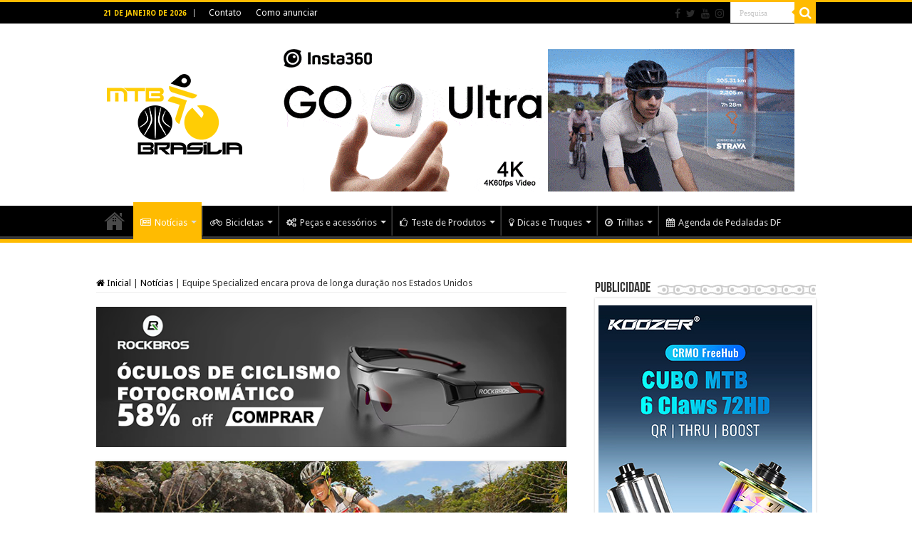

--- FILE ---
content_type: text/html; charset=UTF-8
request_url: https://www.mtbbrasilia.com.br/2015/08/13/equipe-specialized-encara-prova-de-longa-duracao-nos-estados-unidos/
body_size: 23936
content:
<!DOCTYPE html>
<html lang="pt-BR" prefix="og: http://ogp.me/ns#">
<head>
<meta charset="UTF-8" />
<link rel="profile" href="https://gmpg.org/xfn/11" />
<link rel="pingback" href="https://mtbbrasilia.com.br/xmlrpc.php" />
<title>Equipe Specialized encara prova de longa duração nos Estados Unidos &#8211; MTB Brasília</title>
<style>
#wpadminbar #wp-admin-bar-wccp_free_top_button .ab-icon:before {
	content: "\f160";
	color: #02CA02;
	top: 3px;
}
#wpadminbar #wp-admin-bar-wccp_free_top_button .ab-icon {
	transform: rotate(45deg);
}
</style>
<meta property="og:title" content="Equipe Specialized encara prova de longa duração nos Estados Unidos - MTB Brasília"/>
<meta property="og:type" content="article"/>
<meta property="og:description" content="Viviane Favery e Loris Verona Junior enfrentam neste sábado (15) mais de 160 km de trilhas na Leadvi"/>
<meta property="og:url" content="https://www.mtbbrasilia.com.br/2015/08/13/equipe-specialized-encara-prova-de-longa-duracao-nos-estados-unidos/"/>
<meta property="og:site_name" content="MTB Brasília"/>
<meta property="og:image" content="https://mtbbrasilia.com.br/wp-content/uploads/2015/08/Specialized2_capa.jpg" />
<meta name='robots' content='max-image-preview:large' />
<link rel='dns-prefetch' href='//mtbbrasilia.com.br' />
<link rel='dns-prefetch' href='//fonts.googleapis.com' />
<link rel="alternate" type="application/rss+xml" title="Feed para MTB Brasília &raquo;" href="https://www.mtbbrasilia.com.br/feed/" />
<link rel="alternate" type="application/rss+xml" title="Feed de comentários para MTB Brasília &raquo;" href="https://www.mtbbrasilia.com.br/comments/feed/" />
<link rel="alternate" title="oEmbed (JSON)" type="application/json+oembed" href="https://www.mtbbrasilia.com.br/wp-json/oembed/1.0/embed?url=https%3A%2F%2Fwww.mtbbrasilia.com.br%2F2015%2F08%2F13%2Fequipe-specialized-encara-prova-de-longa-duracao-nos-estados-unidos%2F" />
<link rel="alternate" title="oEmbed (XML)" type="text/xml+oembed" href="https://www.mtbbrasilia.com.br/wp-json/oembed/1.0/embed?url=https%3A%2F%2Fwww.mtbbrasilia.com.br%2F2015%2F08%2F13%2Fequipe-specialized-encara-prova-de-longa-duracao-nos-estados-unidos%2F&#038;format=xml" />
<style id='wp-img-auto-sizes-contain-inline-css' type='text/css'>
img:is([sizes=auto i],[sizes^="auto," i]){contain-intrinsic-size:3000px 1500px}
/*# sourceURL=wp-img-auto-sizes-contain-inline-css */
</style>
<style id='wp-emoji-styles-inline-css' type='text/css'>

	img.wp-smiley, img.emoji {
		display: inline !important;
		border: none !important;
		box-shadow: none !important;
		height: 1em !important;
		width: 1em !important;
		margin: 0 0.07em !important;
		vertical-align: -0.1em !important;
		background: none !important;
		padding: 0 !important;
	}
/*# sourceURL=wp-emoji-styles-inline-css */
</style>
<style id='wp-block-library-inline-css' type='text/css'>
:root{--wp-block-synced-color:#7a00df;--wp-block-synced-color--rgb:122,0,223;--wp-bound-block-color:var(--wp-block-synced-color);--wp-editor-canvas-background:#ddd;--wp-admin-theme-color:#007cba;--wp-admin-theme-color--rgb:0,124,186;--wp-admin-theme-color-darker-10:#006ba1;--wp-admin-theme-color-darker-10--rgb:0,107,160.5;--wp-admin-theme-color-darker-20:#005a87;--wp-admin-theme-color-darker-20--rgb:0,90,135;--wp-admin-border-width-focus:2px}@media (min-resolution:192dpi){:root{--wp-admin-border-width-focus:1.5px}}.wp-element-button{cursor:pointer}:root .has-very-light-gray-background-color{background-color:#eee}:root .has-very-dark-gray-background-color{background-color:#313131}:root .has-very-light-gray-color{color:#eee}:root .has-very-dark-gray-color{color:#313131}:root .has-vivid-green-cyan-to-vivid-cyan-blue-gradient-background{background:linear-gradient(135deg,#00d084,#0693e3)}:root .has-purple-crush-gradient-background{background:linear-gradient(135deg,#34e2e4,#4721fb 50%,#ab1dfe)}:root .has-hazy-dawn-gradient-background{background:linear-gradient(135deg,#faaca8,#dad0ec)}:root .has-subdued-olive-gradient-background{background:linear-gradient(135deg,#fafae1,#67a671)}:root .has-atomic-cream-gradient-background{background:linear-gradient(135deg,#fdd79a,#004a59)}:root .has-nightshade-gradient-background{background:linear-gradient(135deg,#330968,#31cdcf)}:root .has-midnight-gradient-background{background:linear-gradient(135deg,#020381,#2874fc)}:root{--wp--preset--font-size--normal:16px;--wp--preset--font-size--huge:42px}.has-regular-font-size{font-size:1em}.has-larger-font-size{font-size:2.625em}.has-normal-font-size{font-size:var(--wp--preset--font-size--normal)}.has-huge-font-size{font-size:var(--wp--preset--font-size--huge)}.has-text-align-center{text-align:center}.has-text-align-left{text-align:left}.has-text-align-right{text-align:right}.has-fit-text{white-space:nowrap!important}#end-resizable-editor-section{display:none}.aligncenter{clear:both}.items-justified-left{justify-content:flex-start}.items-justified-center{justify-content:center}.items-justified-right{justify-content:flex-end}.items-justified-space-between{justify-content:space-between}.screen-reader-text{border:0;clip-path:inset(50%);height:1px;margin:-1px;overflow:hidden;padding:0;position:absolute;width:1px;word-wrap:normal!important}.screen-reader-text:focus{background-color:#ddd;clip-path:none;color:#444;display:block;font-size:1em;height:auto;left:5px;line-height:normal;padding:15px 23px 14px;text-decoration:none;top:5px;width:auto;z-index:100000}html :where(.has-border-color){border-style:solid}html :where([style*=border-top-color]){border-top-style:solid}html :where([style*=border-right-color]){border-right-style:solid}html :where([style*=border-bottom-color]){border-bottom-style:solid}html :where([style*=border-left-color]){border-left-style:solid}html :where([style*=border-width]){border-style:solid}html :where([style*=border-top-width]){border-top-style:solid}html :where([style*=border-right-width]){border-right-style:solid}html :where([style*=border-bottom-width]){border-bottom-style:solid}html :where([style*=border-left-width]){border-left-style:solid}html :where(img[class*=wp-image-]){height:auto;max-width:100%}:where(figure){margin:0 0 1em}html :where(.is-position-sticky){--wp-admin--admin-bar--position-offset:var(--wp-admin--admin-bar--height,0px)}@media screen and (max-width:600px){html :where(.is-position-sticky){--wp-admin--admin-bar--position-offset:0px}}

/*# sourceURL=wp-block-library-inline-css */
</style><style id='global-styles-inline-css' type='text/css'>
:root{--wp--preset--aspect-ratio--square: 1;--wp--preset--aspect-ratio--4-3: 4/3;--wp--preset--aspect-ratio--3-4: 3/4;--wp--preset--aspect-ratio--3-2: 3/2;--wp--preset--aspect-ratio--2-3: 2/3;--wp--preset--aspect-ratio--16-9: 16/9;--wp--preset--aspect-ratio--9-16: 9/16;--wp--preset--color--black: #000000;--wp--preset--color--cyan-bluish-gray: #abb8c3;--wp--preset--color--white: #ffffff;--wp--preset--color--pale-pink: #f78da7;--wp--preset--color--vivid-red: #cf2e2e;--wp--preset--color--luminous-vivid-orange: #ff6900;--wp--preset--color--luminous-vivid-amber: #fcb900;--wp--preset--color--light-green-cyan: #7bdcb5;--wp--preset--color--vivid-green-cyan: #00d084;--wp--preset--color--pale-cyan-blue: #8ed1fc;--wp--preset--color--vivid-cyan-blue: #0693e3;--wp--preset--color--vivid-purple: #9b51e0;--wp--preset--gradient--vivid-cyan-blue-to-vivid-purple: linear-gradient(135deg,rgb(6,147,227) 0%,rgb(155,81,224) 100%);--wp--preset--gradient--light-green-cyan-to-vivid-green-cyan: linear-gradient(135deg,rgb(122,220,180) 0%,rgb(0,208,130) 100%);--wp--preset--gradient--luminous-vivid-amber-to-luminous-vivid-orange: linear-gradient(135deg,rgb(252,185,0) 0%,rgb(255,105,0) 100%);--wp--preset--gradient--luminous-vivid-orange-to-vivid-red: linear-gradient(135deg,rgb(255,105,0) 0%,rgb(207,46,46) 100%);--wp--preset--gradient--very-light-gray-to-cyan-bluish-gray: linear-gradient(135deg,rgb(238,238,238) 0%,rgb(169,184,195) 100%);--wp--preset--gradient--cool-to-warm-spectrum: linear-gradient(135deg,rgb(74,234,220) 0%,rgb(151,120,209) 20%,rgb(207,42,186) 40%,rgb(238,44,130) 60%,rgb(251,105,98) 80%,rgb(254,248,76) 100%);--wp--preset--gradient--blush-light-purple: linear-gradient(135deg,rgb(255,206,236) 0%,rgb(152,150,240) 100%);--wp--preset--gradient--blush-bordeaux: linear-gradient(135deg,rgb(254,205,165) 0%,rgb(254,45,45) 50%,rgb(107,0,62) 100%);--wp--preset--gradient--luminous-dusk: linear-gradient(135deg,rgb(255,203,112) 0%,rgb(199,81,192) 50%,rgb(65,88,208) 100%);--wp--preset--gradient--pale-ocean: linear-gradient(135deg,rgb(255,245,203) 0%,rgb(182,227,212) 50%,rgb(51,167,181) 100%);--wp--preset--gradient--electric-grass: linear-gradient(135deg,rgb(202,248,128) 0%,rgb(113,206,126) 100%);--wp--preset--gradient--midnight: linear-gradient(135deg,rgb(2,3,129) 0%,rgb(40,116,252) 100%);--wp--preset--font-size--small: 13px;--wp--preset--font-size--medium: 20px;--wp--preset--font-size--large: 36px;--wp--preset--font-size--x-large: 42px;--wp--preset--spacing--20: 0.44rem;--wp--preset--spacing--30: 0.67rem;--wp--preset--spacing--40: 1rem;--wp--preset--spacing--50: 1.5rem;--wp--preset--spacing--60: 2.25rem;--wp--preset--spacing--70: 3.38rem;--wp--preset--spacing--80: 5.06rem;--wp--preset--shadow--natural: 6px 6px 9px rgba(0, 0, 0, 0.2);--wp--preset--shadow--deep: 12px 12px 50px rgba(0, 0, 0, 0.4);--wp--preset--shadow--sharp: 6px 6px 0px rgba(0, 0, 0, 0.2);--wp--preset--shadow--outlined: 6px 6px 0px -3px rgb(255, 255, 255), 6px 6px rgb(0, 0, 0);--wp--preset--shadow--crisp: 6px 6px 0px rgb(0, 0, 0);}:where(.is-layout-flex){gap: 0.5em;}:where(.is-layout-grid){gap: 0.5em;}body .is-layout-flex{display: flex;}.is-layout-flex{flex-wrap: wrap;align-items: center;}.is-layout-flex > :is(*, div){margin: 0;}body .is-layout-grid{display: grid;}.is-layout-grid > :is(*, div){margin: 0;}:where(.wp-block-columns.is-layout-flex){gap: 2em;}:where(.wp-block-columns.is-layout-grid){gap: 2em;}:where(.wp-block-post-template.is-layout-flex){gap: 1.25em;}:where(.wp-block-post-template.is-layout-grid){gap: 1.25em;}.has-black-color{color: var(--wp--preset--color--black) !important;}.has-cyan-bluish-gray-color{color: var(--wp--preset--color--cyan-bluish-gray) !important;}.has-white-color{color: var(--wp--preset--color--white) !important;}.has-pale-pink-color{color: var(--wp--preset--color--pale-pink) !important;}.has-vivid-red-color{color: var(--wp--preset--color--vivid-red) !important;}.has-luminous-vivid-orange-color{color: var(--wp--preset--color--luminous-vivid-orange) !important;}.has-luminous-vivid-amber-color{color: var(--wp--preset--color--luminous-vivid-amber) !important;}.has-light-green-cyan-color{color: var(--wp--preset--color--light-green-cyan) !important;}.has-vivid-green-cyan-color{color: var(--wp--preset--color--vivid-green-cyan) !important;}.has-pale-cyan-blue-color{color: var(--wp--preset--color--pale-cyan-blue) !important;}.has-vivid-cyan-blue-color{color: var(--wp--preset--color--vivid-cyan-blue) !important;}.has-vivid-purple-color{color: var(--wp--preset--color--vivid-purple) !important;}.has-black-background-color{background-color: var(--wp--preset--color--black) !important;}.has-cyan-bluish-gray-background-color{background-color: var(--wp--preset--color--cyan-bluish-gray) !important;}.has-white-background-color{background-color: var(--wp--preset--color--white) !important;}.has-pale-pink-background-color{background-color: var(--wp--preset--color--pale-pink) !important;}.has-vivid-red-background-color{background-color: var(--wp--preset--color--vivid-red) !important;}.has-luminous-vivid-orange-background-color{background-color: var(--wp--preset--color--luminous-vivid-orange) !important;}.has-luminous-vivid-amber-background-color{background-color: var(--wp--preset--color--luminous-vivid-amber) !important;}.has-light-green-cyan-background-color{background-color: var(--wp--preset--color--light-green-cyan) !important;}.has-vivid-green-cyan-background-color{background-color: var(--wp--preset--color--vivid-green-cyan) !important;}.has-pale-cyan-blue-background-color{background-color: var(--wp--preset--color--pale-cyan-blue) !important;}.has-vivid-cyan-blue-background-color{background-color: var(--wp--preset--color--vivid-cyan-blue) !important;}.has-vivid-purple-background-color{background-color: var(--wp--preset--color--vivid-purple) !important;}.has-black-border-color{border-color: var(--wp--preset--color--black) !important;}.has-cyan-bluish-gray-border-color{border-color: var(--wp--preset--color--cyan-bluish-gray) !important;}.has-white-border-color{border-color: var(--wp--preset--color--white) !important;}.has-pale-pink-border-color{border-color: var(--wp--preset--color--pale-pink) !important;}.has-vivid-red-border-color{border-color: var(--wp--preset--color--vivid-red) !important;}.has-luminous-vivid-orange-border-color{border-color: var(--wp--preset--color--luminous-vivid-orange) !important;}.has-luminous-vivid-amber-border-color{border-color: var(--wp--preset--color--luminous-vivid-amber) !important;}.has-light-green-cyan-border-color{border-color: var(--wp--preset--color--light-green-cyan) !important;}.has-vivid-green-cyan-border-color{border-color: var(--wp--preset--color--vivid-green-cyan) !important;}.has-pale-cyan-blue-border-color{border-color: var(--wp--preset--color--pale-cyan-blue) !important;}.has-vivid-cyan-blue-border-color{border-color: var(--wp--preset--color--vivid-cyan-blue) !important;}.has-vivid-purple-border-color{border-color: var(--wp--preset--color--vivid-purple) !important;}.has-vivid-cyan-blue-to-vivid-purple-gradient-background{background: var(--wp--preset--gradient--vivid-cyan-blue-to-vivid-purple) !important;}.has-light-green-cyan-to-vivid-green-cyan-gradient-background{background: var(--wp--preset--gradient--light-green-cyan-to-vivid-green-cyan) !important;}.has-luminous-vivid-amber-to-luminous-vivid-orange-gradient-background{background: var(--wp--preset--gradient--luminous-vivid-amber-to-luminous-vivid-orange) !important;}.has-luminous-vivid-orange-to-vivid-red-gradient-background{background: var(--wp--preset--gradient--luminous-vivid-orange-to-vivid-red) !important;}.has-very-light-gray-to-cyan-bluish-gray-gradient-background{background: var(--wp--preset--gradient--very-light-gray-to-cyan-bluish-gray) !important;}.has-cool-to-warm-spectrum-gradient-background{background: var(--wp--preset--gradient--cool-to-warm-spectrum) !important;}.has-blush-light-purple-gradient-background{background: var(--wp--preset--gradient--blush-light-purple) !important;}.has-blush-bordeaux-gradient-background{background: var(--wp--preset--gradient--blush-bordeaux) !important;}.has-luminous-dusk-gradient-background{background: var(--wp--preset--gradient--luminous-dusk) !important;}.has-pale-ocean-gradient-background{background: var(--wp--preset--gradient--pale-ocean) !important;}.has-electric-grass-gradient-background{background: var(--wp--preset--gradient--electric-grass) !important;}.has-midnight-gradient-background{background: var(--wp--preset--gradient--midnight) !important;}.has-small-font-size{font-size: var(--wp--preset--font-size--small) !important;}.has-medium-font-size{font-size: var(--wp--preset--font-size--medium) !important;}.has-large-font-size{font-size: var(--wp--preset--font-size--large) !important;}.has-x-large-font-size{font-size: var(--wp--preset--font-size--x-large) !important;}
/*# sourceURL=global-styles-inline-css */
</style>

<style id='classic-theme-styles-inline-css' type='text/css'>
/*! This file is auto-generated */
.wp-block-button__link{color:#fff;background-color:#32373c;border-radius:9999px;box-shadow:none;text-decoration:none;padding:calc(.667em + 2px) calc(1.333em + 2px);font-size:1.125em}.wp-block-file__button{background:#32373c;color:#fff;text-decoration:none}
/*# sourceURL=/wp-includes/css/classic-themes.min.css */
</style>
<link rel='stylesheet' id='contact-form-7-css' href='https://mtbbrasilia.com.br/wp-content/plugins/contact-form-7/includes/css/styles.css' type='text/css' media='all' />
<link rel='stylesheet' id='taqyeem-style-css' href='https://mtbbrasilia.com.br/wp-content/plugins/taqyeem/style.css' type='text/css' media='all' />
<link rel='stylesheet' id='tie-style-css' href='https://mtbbrasilia.com.br/wp-content/themes/sahifa/style.css' type='text/css' media='all' />
<link rel='stylesheet' id='tie-ilightbox-skin-css' href='https://mtbbrasilia.com.br/wp-content/themes/sahifa/css/ilightbox/dark-skin/skin.css' type='text/css' media='all' />
<link rel='stylesheet' id='Droid+Sans-css' href='https://fonts.googleapis.com/css?family=Droid+Sans%3Aregular%2C700' type='text/css' media='all' />
<script type="text/javascript" src="https://mtbbrasilia.com.br/wp-includes/js/jquery/jquery.min.js" id="jquery-core-js"></script>
<script type="text/javascript" src="https://mtbbrasilia.com.br/wp-includes/js/jquery/jquery-migrate.min.js" id="jquery-migrate-js"></script>
<script type="text/javascript" src="https://mtbbrasilia.com.br/wp-content/plugins/taqyeem/js/tie.js" id="taqyeem-main-js"></script>
<link rel="https://api.w.org/" href="https://www.mtbbrasilia.com.br/wp-json/" /><link rel="alternate" title="JSON" type="application/json" href="https://www.mtbbrasilia.com.br/wp-json/wp/v2/posts/41940" /><link rel="EditURI" type="application/rsd+xml" title="RSD" href="https://mtbbrasilia.com.br/xmlrpc.php?rsd" />
<link rel="canonical" href="https://www.mtbbrasilia.com.br/2015/08/13/equipe-specialized-encara-prova-de-longa-duracao-nos-estados-unidos/" />
  <script src="https://cdn.onesignal.com/sdks/web/v16/OneSignalSDK.page.js" defer></script>
  <script>
          window.OneSignalDeferred = window.OneSignalDeferred || [];
          OneSignalDeferred.push(async function(OneSignal) {
            await OneSignal.init({
              appId: "759c2876-9db0-4a28-b585-69e79fd636e8",
              serviceWorkerOverrideForTypical: true,
              path: "https://mtbbrasilia.com.br/wp-content/plugins/onesignal-free-web-push-notifications/sdk_files/",
              serviceWorkerParam: { scope: "/wp-content/plugins/onesignal-free-web-push-notifications/sdk_files/push/onesignal/" },
              serviceWorkerPath: "OneSignalSDKWorker.js",
            });
          });

          // Unregister the legacy OneSignal service worker to prevent scope conflicts
          if (navigator.serviceWorker) {
            navigator.serviceWorker.getRegistrations().then((registrations) => {
              // Iterate through all registered service workers
              registrations.forEach((registration) => {
                // Check the script URL to identify the specific service worker
                if (registration.active && registration.active.scriptURL.includes('OneSignalSDKWorker.js.php')) {
                  // Unregister the service worker
                  registration.unregister().then((success) => {
                    if (success) {
                      console.log('OneSignalSW: Successfully unregistered:', registration.active.scriptURL);
                    } else {
                      console.log('OneSignalSW: Failed to unregister:', registration.active.scriptURL);
                    }
                  });
                }
              });
            }).catch((error) => {
              console.error('Error fetching service worker registrations:', error);
            });
        }
        </script>
<script type='text/javascript'>
/* <![CDATA[ */
var taqyeem = {"ajaxurl":"https://mtbbrasilia.com.br/wp-admin/admin-ajax.php" , "your_rating":"Your Rating:"};
/* ]]> */
</script>

<style type="text/css" media="screen">
#review-box h2.review-box-header , .user-rate-wrap  {background-color:#ffffff ;}
.review-stars .review-item , .review-percentage .review-item span, .review-summary  {background-color:#fffdd9 ;}
.review-percentage .review-item span span,.review-final-score {background-color:#ffffff ;}

#review-box .review-final-score h4{
	color :#ffcd05;
}


</style>
<script id="wpcp_disable_selection" type="text/javascript">
var image_save_msg='You are not allowed to save images!';
	var no_menu_msg='Context Menu disabled!';
	var smessage = "Textos, fotos, artes e vídeos do site MTB Brasília estão protegidos pela legislação brasileira sobre direito autoral. Não reproduza o conteúdo do jornal em qualquer meio de comunicação, eletrônico ou impresso, sem autorização";

function disableEnterKey(e)
{
	var elemtype = e.target.tagName;
	
	elemtype = elemtype.toUpperCase();
	
	if (elemtype == "TEXT" || elemtype == "TEXTAREA" || elemtype == "INPUT" || elemtype == "PASSWORD" || elemtype == "SELECT" || elemtype == "OPTION" || elemtype == "EMBED")
	{
		elemtype = 'TEXT';
	}
	
	if (e.ctrlKey){
     var key;
     if(window.event)
          key = window.event.keyCode;     //IE
     else
          key = e.which;     //firefox (97)
    //if (key != 17) alert(key);
     if (elemtype!= 'TEXT' && (key == 97 || key == 65 || key == 67 || key == 99 || key == 88 || key == 120 || key == 26 || key == 85  || key == 86 || key == 83 || key == 43 || key == 73))
     {
		if(wccp_free_iscontenteditable(e)) return true;
		show_wpcp_message('You are not allowed to copy content or view source');
		return false;
     }else
     	return true;
     }
}


/*For contenteditable tags*/
function wccp_free_iscontenteditable(e)
{
	var e = e || window.event; // also there is no e.target property in IE. instead IE uses window.event.srcElement
  	
	var target = e.target || e.srcElement;

	var elemtype = e.target.nodeName;
	
	elemtype = elemtype.toUpperCase();
	
	var iscontenteditable = "false";
		
	if(typeof target.getAttribute!="undefined" ) iscontenteditable = target.getAttribute("contenteditable"); // Return true or false as string
	
	var iscontenteditable2 = false;
	
	if(typeof target.isContentEditable!="undefined" ) iscontenteditable2 = target.isContentEditable; // Return true or false as boolean

	if(target.parentElement.isContentEditable) iscontenteditable2 = true;
	
	if (iscontenteditable == "true" || iscontenteditable2 == true)
	{
		if(typeof target.style!="undefined" ) target.style.cursor = "text";
		
		return true;
	}
}

////////////////////////////////////
function disable_copy(e)
{	
	var e = e || window.event; // also there is no e.target property in IE. instead IE uses window.event.srcElement
	
	var elemtype = e.target.tagName;
	
	elemtype = elemtype.toUpperCase();
	
	if (elemtype == "TEXT" || elemtype == "TEXTAREA" || elemtype == "INPUT" || elemtype == "PASSWORD" || elemtype == "SELECT" || elemtype == "OPTION" || elemtype == "EMBED")
	{
		elemtype = 'TEXT';
	}
	
	if(wccp_free_iscontenteditable(e)) return true;
	
	var isSafari = /Safari/.test(navigator.userAgent) && /Apple Computer/.test(navigator.vendor);
	
	var checker_IMG = '';
	if (elemtype == "IMG" && checker_IMG == 'checked' && e.detail >= 2) {show_wpcp_message(alertMsg_IMG);return false;}
	if (elemtype != "TEXT")
	{
		if (smessage !== "" && e.detail == 2)
			show_wpcp_message(smessage);
		
		if (isSafari)
			return true;
		else
			return false;
	}	
}

//////////////////////////////////////////
function disable_copy_ie()
{
	var e = e || window.event;
	var elemtype = window.event.srcElement.nodeName;
	elemtype = elemtype.toUpperCase();
	if(wccp_free_iscontenteditable(e)) return true;
	if (elemtype == "IMG") {show_wpcp_message(alertMsg_IMG);return false;}
	if (elemtype != "TEXT" && elemtype != "TEXTAREA" && elemtype != "INPUT" && elemtype != "PASSWORD" && elemtype != "SELECT" && elemtype != "OPTION" && elemtype != "EMBED")
	{
		return false;
	}
}	
function reEnable()
{
	return true;
}
document.onkeydown = disableEnterKey;
document.onselectstart = disable_copy_ie;
if(navigator.userAgent.indexOf('MSIE')==-1)
{
	document.onmousedown = disable_copy;
	document.onclick = reEnable;
}
function disableSelection(target)
{
    //For IE This code will work
    if (typeof target.onselectstart!="undefined")
    target.onselectstart = disable_copy_ie;
    
    //For Firefox This code will work
    else if (typeof target.style.MozUserSelect!="undefined")
    {target.style.MozUserSelect="none";}
    
    //All other  (ie: Opera) This code will work
    else
    target.onmousedown=function(){return false}
    target.style.cursor = "default";
}
//Calling the JS function directly just after body load
window.onload = function(){disableSelection(document.body);};

//////////////////special for safari Start////////////////
var onlongtouch;
var timer;
var touchduration = 1000; //length of time we want the user to touch before we do something

var elemtype = "";
function touchstart(e) {
	var e = e || window.event;
  // also there is no e.target property in IE.
  // instead IE uses window.event.srcElement
  	var target = e.target || e.srcElement;
	
	elemtype = window.event.srcElement.nodeName;
	
	elemtype = elemtype.toUpperCase();
	
	if(!wccp_pro_is_passive()) e.preventDefault();
	if (!timer) {
		timer = setTimeout(onlongtouch, touchduration);
	}
}

function touchend() {
    //stops short touches from firing the event
    if (timer) {
        clearTimeout(timer);
        timer = null;
    }
	onlongtouch();
}

onlongtouch = function(e) { //this will clear the current selection if anything selected
	
	if (elemtype != "TEXT" && elemtype != "TEXTAREA" && elemtype != "INPUT" && elemtype != "PASSWORD" && elemtype != "SELECT" && elemtype != "EMBED" && elemtype != "OPTION")	
	{
		if (window.getSelection) {
			if (window.getSelection().empty) {  // Chrome
			window.getSelection().empty();
			} else if (window.getSelection().removeAllRanges) {  // Firefox
			window.getSelection().removeAllRanges();
			}
		} else if (document.selection) {  // IE?
			document.selection.empty();
		}
		return false;
	}
};

document.addEventListener("DOMContentLoaded", function(event) { 
    window.addEventListener("touchstart", touchstart, false);
    window.addEventListener("touchend", touchend, false);
});

function wccp_pro_is_passive() {

  var cold = false,
  hike = function() {};

  try {
	  const object1 = {};
  var aid = Object.defineProperty(object1, 'passive', {
  get() {cold = true}
  });
  window.addEventListener('test', hike, aid);
  window.removeEventListener('test', hike, aid);
  } catch (e) {}

  return cold;
}
/*special for safari End*/
</script>
<script id="wpcp_disable_Right_Click" type="text/javascript">
document.ondragstart = function() { return false;}
	function nocontext(e) {
	   return false;
	}
	document.oncontextmenu = nocontext;
</script>
<link rel="shortcut icon" href="https://www.mtbbrasilia.com.br/wp-content/uploads/2018/02/Favicon.jpg" title="Favicon" />
<!--[if IE]>
<script type="text/javascript">jQuery(document).ready(function (){ jQuery(".menu-item").has("ul").children("a").attr("aria-haspopup", "true");});</script>
<![endif]-->
<!--[if lt IE 9]>
<script src="https://mtbbrasilia.com.br/wp-content/themes/sahifa/js/html5.js"></script>
<script src="https://mtbbrasilia.com.br/wp-content/themes/sahifa/js/selectivizr-min.js"></script>
<![endif]-->
<!--[if IE 9]>
<link rel="stylesheet" type="text/css" media="all" href="https://mtbbrasilia.com.br/wp-content/themes/sahifa/css/ie9.css" />
<![endif]-->
<!--[if IE 8]>
<link rel="stylesheet" type="text/css" media="all" href="https://mtbbrasilia.com.br/wp-content/themes/sahifa/css/ie8.css" />
<![endif]-->
<!--[if IE 7]>
<link rel="stylesheet" type="text/css" media="all" href="https://mtbbrasilia.com.br/wp-content/themes/sahifa/css/ie7.css" />
<![endif]-->


<meta name="viewport" content="width=device-width, initial-scale=1.0" />
<link rel="apple-touch-icon-precomposed" sizes="144x144" href="https://mtbbrasilia.com.br/wp-content/uploads/2015/07/Apple_iPad_Retina_Icon.jpg" />
<link rel="apple-touch-icon-precomposed" sizes="120x120" href="https://mtbbrasilia.com.br/wp-content/uploads/2015/07/Apple_iPhone_Retina_Icon.jpg" />
<link rel="apple-touch-icon-precomposed" sizes="72x72" href="https://mtbbrasilia.com.br/wp-content/uploads/2015/07/Apple_iPad_Icon.jpg" />
<link rel="apple-touch-icon-precomposed" href="https://mtbbrasilia.com.br/wp-content/uploads/2015/07/Apple_iPhone_Icon.jpg" />

<!-- Google tag (gtag.js) -->
<script async src="https://www.googletagmanager.com/gtag/js?id=G-7T9E1763LB"></script>
<script>
  window.dataLayer = window.dataLayer || [];
  function gtag(){dataLayer.push(arguments);}
  gtag('js', new Date());

  gtag('config', 'G-7T9E1763LB');
</script>

<style type="text/css" media="screen">

body{
	font-family: 'Droid Sans';
}

::-webkit-scrollbar {
	width: 8px;
	height:8px;
}


::-moz-selection { background: #ffcd05;}
::selection { background: #ffcd05; }
#main-nav,
.cat-box-content,
#sidebar .widget-container,
.post-listing,
#commentform {
	border-bottom-color: #ffbb01;
}

.search-block .search-button,
#topcontrol,
#main-nav ul li.current-menu-item a,
#main-nav ul li.current-menu-item a:hover,
#main-nav ul li.current_page_parent a,
#main-nav ul li.current_page_parent a:hover,
#main-nav ul li.current-menu-parent a,
#main-nav ul li.current-menu-parent a:hover,
#main-nav ul li.current-page-ancestor a,
#main-nav ul li.current-page-ancestor a:hover,
.pagination span.current,
.share-post span.share-text,
.flex-control-paging li a.flex-active,
.ei-slider-thumbs li.ei-slider-element,
.review-percentage .review-item span span,
.review-final-score,
.button,
a.button,
a.more-link,
#main-content input[type="submit"],
.form-submit #submit,
#login-form .login-button,
.widget-feedburner .feedburner-subscribe,
input[type="submit"],
#buddypress button,
#buddypress a.button,
#buddypress input[type=submit],
#buddypress input[type=reset],
#buddypress ul.button-nav li a,
#buddypress div.generic-button a,
#buddypress .comment-reply-link,
#buddypress div.item-list-tabs ul li a span,
#buddypress div.item-list-tabs ul li.selected a,
#buddypress div.item-list-tabs ul li.current a,
#buddypress #members-directory-form div.item-list-tabs ul li.selected span,
#members-list-options a.selected,
#groups-list-options a.selected,
body.dark-skin #buddypress div.item-list-tabs ul li a span,
body.dark-skin #buddypress div.item-list-tabs ul li.selected a,
body.dark-skin #buddypress div.item-list-tabs ul li.current a,
body.dark-skin #members-list-options a.selected,
body.dark-skin #groups-list-options a.selected,
.search-block-large .search-button,
#featured-posts .flex-next:hover,
#featured-posts .flex-prev:hover,
a.tie-cart span.shooping-count,
.woocommerce span.onsale,
.woocommerce-page span.onsale ,
.woocommerce .widget_price_filter .ui-slider .ui-slider-handle,
.woocommerce-page .widget_price_filter .ui-slider .ui-slider-handle,
#check-also-close,
a.post-slideshow-next,
a.post-slideshow-prev,
.widget_price_filter .ui-slider .ui-slider-handle,
.quantity .minus:hover,
.quantity .plus:hover,
.mejs-container .mejs-controls .mejs-time-rail .mejs-time-current,
#reading-position-indicator  {
	background-color:#ffbb01;
}

::-webkit-scrollbar-thumb{
	background-color:#ffbb01 !important;
}

#theme-footer,
#theme-header,
.top-nav ul li.current-menu-item:before,
#main-nav .menu-sub-content ,
#main-nav ul ul,
#check-also-box {
	border-top-color: #ffbb01;
}

.search-block:after {
	border-right-color:#ffbb01;
}

body.rtl .search-block:after {
	border-left-color:#ffbb01;
}

#main-nav ul > li.menu-item-has-children:hover > a:after,
#main-nav ul > li.mega-menu:hover > a:after {
	border-color:transparent transparent #ffbb01;
}

.widget.timeline-posts li a:hover,
.widget.timeline-posts li a:hover span.tie-date {
	color: #ffbb01;
}

.widget.timeline-posts li a:hover span.tie-date:before {
	background: #ffbb01;
	border-color: #ffbb01;
}

#order_review,
#order_review_heading {
	border-color: #ffbb01;
}


.background-cover{
	background-color:#ffffff !important;
	background-image : url('') !important;
	filter: progid:DXImageTransform.Microsoft.AlphaImageLoader(src='',sizingMethod='scale') !important;
	-ms-filter: "progid:DXImageTransform.Microsoft.AlphaImageLoader(src='',sizingMethod='scale')" !important;
}
	
a {
	color: #000000;
	text-decoration: none;
}
		
a:hover {
	color: #ffcd05;
	text-decoration: none;
}
		
body.single .post .entry a, body.page .post .entry a {
	color: #ffcd05;
}
		
body.single .post .entry a:hover, body.page .post .entry a:hover {
	color: #333333;
}
		
.top-nav ul li a:hover, .top-nav ul li:hover > a, .top-nav ul :hover > a , .top-nav ul li.current-menu-item a {
	color: #ffcd05;
}
		
#main-nav ul li a:hover, #main-nav ul li:hover > a, #main-nav ul :hover > a , #main-nav  ul ul li:hover > a, #main-nav  ul ul :hover > a {
	color: #ffcd05;
}
		
.today-date  {
	color: #ffcd05;
}
		
.top-nav ul li a , .top-nav ul ul a {
	color: #ffffff;
}
		
#theme-footer a:hover {
	color: #ffcd05;
}
		
.top-nav, .top-nav ul ul {
	background-color:#000000 !important; 
				}


#theme-header {
	background-color:#ffffff !important; 
		background-repeat:repeat-x !important; 
	background-attachment:fixed !important; 
	background-position: top !important; 
}

#main-nav {
	background: #000000;
	
}

#main-nav ul ul, #main-nav ul li.mega-menu .mega-menu-block { background-color:#000000 !important;}

.breaking-news span.breaking-news-title {background: #ffcd05;}

.entry table tbody th {padding: 5px;}
.entry table tbody td {padding: 5px;}
.entry table tr:nth-child(even) {background-color: #fffdd9;}
.entry table tbody th {background-color: #ffeea8;}
.entry table tbody td { border: none!important;}
.entry table { border: none;}
.review-final-score {background-color: #000000;}
figcaption.wp-caption-text {font-size: 10px; text-align: center; padding-bottom: 10px;}
.tipsy {font-size: 14px; text-align: left;}
.stripe-line {background-image: url("https://mtbbrasilia.com.br/wp-content/uploads/2016/01/corrente_bkg.jpg"); height: 14px;}

a.button, button.button, input.button, #review_form #submit {background:#333333;}

.e3lan-top {
padding: 15px 15px 0px 0px;
}

.toggle {
border-color: #fffdd9;
}
.toggle h3 {
background: #fffdd9;
color: #000000;
}
.toggle h3:hover {
background: #fffdd9;
}





.eventon_events_list .eventon_list_event .desc_trig, .evopop_top{background-color:#ffffff}.eventon_events_list .eventon_list_event .desc_trig:hover{background-color:#fbfbfb}.ajde_evcal_calendar .calendar_header p,
		.eventon_events_list .eventon_list_event .evoet_cx span.evoet_dayblock span, 
		.evo_pop_body .evoet_cx span.evoet_dayblock span,
		.ajde_evcal_calendar .evcal_evdata_row .evcal_evdata_cell h3.evo_h3,
		.evo_lightbox_content h3.evo_h3, h2.evo_h2, h3.evo_h3,h4.evo_h4,
		body .ajde_evcal_calendar h4.evo_h4, 
		.evo_content_in h4.evo_h4,
		.evo_metarow_ICS .evcal_evdata_cell p a,
		.eventon_events_list .eventon_list_event .evoet_cx span.evcal_desc2, 
		.eventon_list_event .evoet_cx span.evcal_event_title,
		.evoet_cx span.evcal_desc2,	
		.evo_metarow_ICS .evcal_evdata_cell p a, 
		.evo_metarow_learnMICS .evcal_col50 .evcal_evdata_cell p a,
		.eventon_list_event .evo_metarow_locImg p.evoLOCtxt .evo_loc_text_title,		
		.evo_clik_row .evo_h3,
		.evotax_term_card .evotax_term_details h2, 
		.evotax_term_card h3.evotax_term_subtitle,
		.ajde_evcal_calendar .evo_sort_btn,
		.eventon_main_section  #evcal_cur,	
		.ajde_evcal_calendar .calendar_header p.evo_month_title,		
		.ajde_evcal_calendar .eventon_events_list .evcal_month_line p,
		.eventon_events_list .eventon_list_event .evcal_cblock,			
		.ajde_evcal_calendar .evcal_month_line,
		.eventon_event .event_excerpt_in h3,
		.ajde_evcal_calendar .evo_footer_nav p.evo_month_title,
		.evo_eventon_live_now_section h3,
		.evo_tab_view .evo_tabs p.evo_tab,
		.evo_metarow_virtual .evo_live_now_tag,
		.evo_page_body .evo_sin_page .evosin_event_title{font-family:'Poppins', sans-serif;}.ajde_evcal_calendar .eventon_events_list p,	
		.evo_lightbox p,
		.eventon_events_list .eventon_list_event .evoet_cx span, 
		.evo_pop_body .evoet_cx span,	
		.eventon_events_list .eventon_list_event .evoet_cx span.evcal_event_subtitle, 
		.evo_pop_body .evoet_cx span.evcal_event_subtitle,
		.ajde_evcal_calendar .eventon_list_event .event_description .evcal_btn, 
		.evo_pop_body .evcal_btn, .evcal_btn,
		.eventon_events_list .eventon_list_event .cancel_event .evo_event_headers, 
		.evo_pop_body .evo_event_headers.canceled,
		.eventon_events_list .eventon_list_event .evcal_list_a .evo_above_title span,
		.evo_pop_body .evcal_list_a .evo_above_title span,
		.evcal_evdata_row.evcal_event_details .evcal_evdata_cell p,
		#evcal_list .eventon_list_event .evoInput, .evo_pop_body .evoInput,
		.evcal_evdata_row .evcal_evdata_cell p, 
		#evcal_list .eventon_list_event p.no_events,
		.ajde_evcal_calendar .eventon_events_list .eventon_desc_in ul,
		.evoGuideCall em,
		.evo_cal_above span,
		.ajde_evcal_calendar .calendar_header .evo_j_dates .legend,
		.eventon_sort_line p, .eventon_filter_line p,
		.evcal_evdata_row{font-family:'Noto Sans',arial}.ajde_evcal_calendar .evo_sort_btn, .eventon_sf_field p, .evo_srt_sel p.fa{color:#B8B8B8}.ajde_evcal_calendar .evo_sort_btn:hover{color:#d8d8d8}
				#evcal_list .eventon_list_event .event_description .evcal_btn, 
				body .evo_lightboxes .evo_lightbox_body.evo_pop_body .evcal_btn,
				.ajde_evcal_calendar .eventon_list_event .event_description .evcal_btn, 
				.evo_lightbox .evcal_btn, body .evcal_btn,
				.evo_lightbox.eventon_events_list .eventon_list_event a.evcal_btn,
				.evcal_btn{color:#ffffff;background:#00aafb;}#evcal_list .eventon_list_event .event_description .evcal_btn:hover, 
				body .evo_lightboxes .evo_lightbox_body.evo_pop_body .evcal_btn:hover,
				.ajde_evcal_calendar .eventon_list_event .event_description .evcal_btn:hover, 
				.evo_pop_body .evcal_btn:hover, .evcal_btn:hover,.evcal_evdata_row.evo_clik_row:hover{color:#ffffff;background:#00aafb;}.evcal_evdata_row.evo_clik_row:hover > *, .evcal_evdata_row.evo_clik_row:hover i{color:#ffffff}.eventon_list_event .evo_btn_secondary, 
				.ajde_evcal_calendar .eventon_list_event .event_description .evcal_btn.evo_btn_secondary,
				.evo_lightbox .evcal_btn.evo_btn_secondary, 
				body .evcal_btn.evo_btn_secondary,
				#evcal_list .eventon_list_event .event_description .evcal_btn.evo_btn_secondary,
				.evcal_btn.evo_btn_secondary,
				.evo_btn_secondary{color:#ffffff;background:#d2d2d2;}.eventon_list_event .evo_btn_secondary:hover, 
				.ajde_evcal_calendar .eventon_list_event .event_description .evcal_btn.evo_btn_secondary:hover,
				.evo_lightbox .evcal_btn.evo_btn_secondary:hover, 
				body .evcal_btn.evo_btn_secondary:hover,
				#evcal_list .eventon_list_event .event_description .evcal_btn.evo_btn_secondary:hover,
				.eventon_list_event .evo_btn_secondary:hover, 
				.evcal_btn.evo_btn_secondary:hover,
				.evo_btn_secondary:hover{color:#ffffff;background:#bebebe;}.evcal_evdata_row .evcal_evdata_icons i, .evcal_evdata_row .evcal_evdata_custometa_icons i{color:#202124;font-size:10px;}.evcal_evdata_row .evcal_evdata_cell h3, .evo_clik_row .evo_h3{font-size:12px}.evcal_evdata_row .evcal_evdata_cell h2, .evcal_evdata_row .evcal_evdata_cell h3, .evorow .evo_clik_row h3, 
			.evcal_evdata_row .evcal_evdata_cell h3 a{color:#202124}#evcal_list .eventon_list_event .evcal_eventcard p, 
				.ajde_evcal_calendar .eventon_events_list .eventon_desc_in ul,
				.evo_lightboxes .evo_pop_body .evcal_evdata_row .evcal_evdata_cell p,
				.evo_lightboxes .evcal_evdata_cell p a{color:#202124}.ajde_evcal_calendar #evcal_head.calendar_header #evcal_cur, .ajde_evcal_calendar .evcal_month_line p, .ajde_evcal_calendar .evo_footer_nav p.evo_month_title{color:#202124}.eventon_events_list .eventon_list_event .event_description, .evo_lightbox.eventcard .evo_lightbox_body{background-color:#fdfdfd}.evocard_box{background-color:#f3f3f3}.evcal_event_details .evcal_evdata_cell.shorter_desc .eventon_desc_in:after{background:linear-gradient(to top,	#f3f3f3 20%, #f3f3f300 80%)}.event_description .bordb, #evcal_list .bordb, .eventon_events_list .eventon_list_event .event_description, .bordr, #evcal_list,
					#evcal_list p.desc_trig_outter, 
					.evopop_top,
					.evo_pop_body .bordb{border-color:#d5d5d5}.eventon_events_list .eventon_list_event .evcal_list_a.featured_event{background-color:#fff6e2}.eventon_events_list .eventon_list_event .desc_trig:hover{border-left-width:7px}.eventon_events_list .eventon_list_event .evcal_list_a.featured_event:hover{background-color:#ffecc5}.eventon_events_list .eventon_list_event .evcal_desc span.evo_above_title span.featured, .evo_pop_body .evcal_desc span.evo_above_title span.featured{color:#202124;background-color:#ffcb55;}.evcal_desc3 .evo_ep_bar b, .evcal_desc3 .evo_ep_bar b:before{background-color:#f79191}.evcal_desc3 .evo_ep_bar.evo_completed b{background-color:#9a9a9a}.ajde_evcal_calendar.clean, 
						.ajde_evcal_calendar.color.etttc_none,
						.ajde_evcal_calendar.white.etttc_custom, 
						.evo_lightboxes .eventon_list_event.clean, 
						.evo_lightboxes .eventon_list_event.color.etttc_none{--evo_ett_color:#202124;}.ajde_evcal_calendar.clean, 
						.ajde_evcal_calendar.color.etttc_none, 
						.ajde_evcal_calendar.white.etttc_custom, 
						.evo_lightboxes .clean.eventon_list_event, 
						.evo_lightboxes .eventon_list_event.color.etttc_none{--ett_title_color:#202124}.ajde_evcal_calendar.clean, 
						.ajde_evcal_calendar.color.etttc_none,
						.ajde_evcal_calendar.white.etttc_custom,  
						.evo_lightboxes .clean.eventon_list_event, 
						.evo_lightboxes .eventon_list_event.color.etttc_none{--ett_subtitle_color:#202124}.ajde_evcal_calendar, .evo_lightboxes .eventon_list_event{--ett_dateblock_color:#202124}
.ajde_evcal_calendar.color.etttc_custom, .evo_lightboxes .eventon_list_event.color.etttc_custom{--evo_ett_color:#ffffff; --ett_title_color:#ffffff; --ett_subtitle_color:#ffffff;--ett_dateblock_color:#ffffff;}.evo_lightboxes .eventon_list_event.color.etttc_custom .eventon_list_event{--ett_dateblock_color:#ffffff}.event_description .evcal_close{background-color:#f7f7f7}.event_description .evcal_close:hover{background-color:#f1f1f1}.evo_lightboxes .evopopclose, .evo_lightboxes .evolbclose{background-color:#000000}.evo_lightboxes .evopopclose:hover, .evo_lightboxes .evolbclose:hover{background-color:#cfcfcf}.evo_lightboxes .evolbclose:before, .evo_lightboxes .evolbclose:after{background-color:#666666}.evo_lightboxes .evolbclose:hover:before, .evo_lightboxes .evolbclose:hover:after{background-color:#666666}#evcal_list .evorow.getdirections, .evo_pop_body .evorow.getdirections{background-color:#ffffff}#evcal_list .evorow.getdirections .evoInput, .evo_pop_body .evorow.getdirections .evoInput{color:#888888}#evcal_list .evorow.getdirections .evcalicon_9 i, .evo_pop_body .evorow.getdirections .evcalicon_9 i{color:#858585}.fp_popup_option i{color:#999;font-size:22px;}.evo_cal_above span{color:#ffffff;background-color:#656565;}.evo_cal_above span.evo-gototoday-btn{color:#ffffff;background-color:#ADADAD;}.evo_cal_above span.evo-gototoday-btn:hover{color:#ffffff;background-color:#d3d3d3;}.ajde_evcal_calendar .calendar_header .evo_j_dates .legend a{color:#656565;background-color:#f5f5f5;}.ajde_evcal_calendar .calendar_header .evo_j_dates .legend a.current{color:#656565;background-color:#CFCFCF;}.ajde_evcal_calendar .calendar_header .evo_j_dates .legend a.set{color:#656565;background-color:#fed584;}.ajde_evcal_calendar .calendar_header .evcal_arrows, .evo_footer_nav .evcal_arrows{border-color:#737373;background-color:#ffffff;}.ajde_evcal_calendar .calendar_header .evcal_arrows:hover, .evo_footer_nav .evcal_arrows:hover{background-color:#202124;}.ajde_evcal_calendar .calendar_header .evcal_arrows i,
				.evo_footer_nav .evcal_arrows i{color:#737373}.ajde_evcal_calendar .calendar_header .evcal_arrows.evcal_btn_next:hover i,
				.ajde_evcal_calendar .calendar_header .evcal_arrows.evcal_btn_prev:hover i,
					.evo_footer_nav .evcal_arrows.evcal_btn_prev:hover i,
					.evo_footer_nav .evcal_arrows.evcal_btn_next:hover i{color:#ffffff}.eventon_events_list .eventon_list_event .evcal_desc span.evo_above_title span, .evo_pop_body .evcal_desc span.evo_above_title span{color:#202124;background-color:#F79191;}.eventon_events_list .eventon_list_event .evcal_desc span.evo_above_title span.canceled, .evo_pop_body .evcal_desc span.evo_above_title span.canceled{color:#202124;background-color:#F79191;}.eventon_events_list .eventon_list_event .evcal_desc span.evo_above_title span.postponed, .evo_pop_body .evcal_desc span.evo_above_title span.postponed{color:#202124;background-color:#e3784b;}.eventon_events_list .eventon_list_event .evcal_desc span.evo_above_title span.movedonline, .evo_pop_body .evcal_desc span.evo_above_title span.movedonline{color:#202124;background-color:#6edccd;}.eventon_events_list .eventon_list_event .evcal_desc span.evo_above_title span.rescheduled, .evo_pop_body .evcal_desc span.evo_above_title span.rescheduled{color:#202124;background-color:#67ef78;}.eventon_events_list .eventon_list_event .evcal_desc span.evo_above_title span.repeating, .evo_pop_body .evcal_desc span.evo_above_title span.repeating{color:#202124;background-color:#fed584;}.eventon_events_list .eventon_list_event .cancel_event.evcal_list_a{background-color:#464646!important}.eventon_events_list .eventon_list_event .cancel_event.evcal_list_a:before{color:#464646}#eventon_loadbar{background-color:#efefef}#eventon_loadbar:before{background-color:#f5b87a}.evcal_desc .evcal_desc3 em.evocmd_button, #evcal_list .evcal_desc .evcal_desc3 em.evocmd_button{color:#202124;background-color:#237dbd;}.evo_repeat_series_dates span{color:#656565;background-color:#dedede;}.evo_metarow_socialmedia a.evo_ss:hover{background-color:#9e9e9e;}.evo_metarow_socialmedia a.evo_ss i{color:#656565;}.evo_metarow_socialmedia a.evo_ss:hover i{color:#ffffff;}.evo_metarow_socialmedia .evo_sm{border-color:#cdcdcd}.eventon_events_list .evoShow_more_events span{background-color:#b4b4b4;color:#ffffff;}.evo_card_health_boxes .evo_health_b{background-color:#ececec;color:#8d8d8d;}.evo_card_health_boxes .evo_health_b svg, .evo_card_health_boxes .evo_health_b i.fa{fill:#8d8d8d;color:#8d8d8d;}.evo_health_b.ehb_other{border-color:#e8e8e8}.eventon_list_event .evcal_desc em.evo_mytime.tzo_trig i
				{color:#2eb4dc}.eventon_list_event .evcal_desc em.evo_mytime,
				.eventon_list_event .evcal_desc em.evo_mytime.tzo_trig:hover,
				.eventon_list_event .evcal_desc em.evo_mytime,
				.eventon_list_event .evcal_evdata_cell .evo_mytime,
				.eventon_list_event .evcal_evdata_cell .evo_mytime.tzo_trig{background-color:#2eb4dc}.eventon_list_event .evcal_desc em.evo_mytime >*, 
				.eventon_list_event .evcal_evdata_cell .evo_mytime >*,
				.eventon_list_event .evcal_desc em.evo_mytime.tzo_trig:hover >*{color:#ffffff}.eventon_events_list .evose_repeat_header span.title{background-color:#fed584;color:#202124;}.eventon_events_list .evose_repeat_header .ri_nav a, 
				.eventon_events_list .evose_repeat_header .ri_nav a:visited, 
				.eventon_events_list .evose_repeat_header .ri_nav a:hover{color:#656565}.eventon_events_list .evose_repeat_header .ri_nav b{border-color:#656565}body .EVOSR_section a.evo_do_search, body a.evosr_search_btn, .evo_search_bar_in a.evosr_search_btn{color:#3d3d3d}body .EVOSR_section a.evo_do_search:hover, body a.evosr_search_btn:hover, .evo_search_bar_in a.evosr_search_btn:hover{color:#bbbbbb}.EVOSR_section input, .evo_search_bar input{border-color:#202124;background-color:#F2F2F2;}.evosr_blur{background-color:#f9d789;color:#14141E;}.evosr_blur{background-color:#b4b4b4;color:#ffffff;}.evo_search_results_count span{background-color:#202124;color:#ffffff;}.EVOSR_section input:hover, .evo_search_bar input:hover{color:#202124}.evo_search_results_count{color:#14141E}.evo_eventon_live_now_section h3{color:#202124}.evo_eventon_live_now_section .evo_eventon_now_next{background-color:#ececec}.evo_eventon_live_now_section .evo_eventon_now_next h3{color:#202124}.evo_eventon_live_now_section .evo_eventon_now_next h3 .evo_countdowner{background-color:#ffffff;color:#ffffff;}.evo_eventon_live_now_section p.evo_eventon_no_events_now{background-color:#d6f5d2;color:#888888;}#evcal_widget .eventon_events_list .eventon_list_event .evcal_desc .evcal_desc_info em{
				color:#202124
			}

.logo img {
    padding-top: 50px;
}

.ajde_evcal_calendar #evcal_list .eventon_list_event .evoet_cx span.evcal_event_title, .evo_lightboxes .eventon_list_event .evoet_cx span.evcal_event_title {
font-size: 1.3em;
}</style>

		<script type="text/javascript">
			/* <![CDATA[ */
				var sf_position = '0';
				var sf_templates = "<a href=\"{search_url_escaped}\">Ver todos os resultados<\/a>";
				var sf_input = '.search-live';
				jQuery(document).ready(function(){
					jQuery(sf_input).ajaxyLiveSearch({"expand":false,"searchUrl":"https:\/\/www.mtbbrasilia.com.br\/?s=%s","text":"Search","delay":500,"iwidth":180,"width":315,"ajaxUrl":"https:\/\/mtbbrasilia.com.br\/wp-admin\/admin-ajax.php","rtl":0});
					jQuery(".live-search_ajaxy-selective-input").keyup(function() {
						var width = jQuery(this).val().length * 8;
						if(width < 50) {
							width = 50;
						}
						jQuery(this).width(width);
					});
					jQuery(".live-search_ajaxy-selective-search").click(function() {
						jQuery(this).find(".live-search_ajaxy-selective-input").focus();
					});
					jQuery(".live-search_ajaxy-selective-close").click(function() {
						jQuery(this).parent().remove();
					});
				});
			/* ]]> */
		</script>
		</head>
<body data-rsssl=1 id="top" class="wp-singular post-template-default single single-post postid-41940 single-format-standard wp-theme-sahifa unselectable lazy-enabled">

<div class="wrapper-outer">

	<div class="background-cover"></div>

	<aside id="slide-out">

			<div class="search-mobile">
			<form method="get" id="searchform-mobile" action="https://www.mtbbrasilia.com.br/">
				<button class="search-button" type="submit" value="Pesquisa"><i class="fa fa-search"></i></button>
				<input type="text" id="s-mobile" name="s" title="Pesquisa" value="Pesquisa" onfocus="if (this.value == 'Pesquisa') {this.value = '';}" onblur="if (this.value == '') {this.value = 'Pesquisa';}"  />
			</form>
		</div><!-- .search-mobile /-->
	
			<div class="social-icons">
		<a class="ttip-none" title="Facebook" href="https://www.facebook.com/mtbbrasilia" target="_blank"><i class="fa fa-facebook"></i></a><a class="ttip-none" title="Twitter" href="https://twitter.com/MtBB4" target="_blank"><i class="fa fa-twitter"></i></a><a class="ttip-none" title="Youtube" href="https://www.youtube.com/channel/UCJZUVHfoyWFf3ztjrpHZOTw" target="_blank"><i class="fa fa-youtube"></i></a><a class="ttip-none" title="instagram" href="https://instagram.com/mtbbrasilia.com.br" target="_blank"><i class="fa fa-instagram"></i></a>
			</div>

	
		<div id="mobile-menu" ></div>
	</aside><!-- #slide-out /-->

		<div id="wrapper" class="wide-layout">
		<div class="inner-wrapper">

		<header id="theme-header" class="theme-header">
						<div id="top-nav" class="top-nav">
				<div class="container">

							<span class="today-date">21 de janeiro de 2026</span>
				<div class="top-menu"><ul id="menu-topo" class="menu"><li id="menu-item-25121" class="menu-item menu-item-type-post_type menu-item-object-page menu-item-25121"><a href="https://www.mtbbrasilia.com.br/contato/">Contato</a></li>
<li id="menu-item-40483" class="menu-item menu-item-type-post_type menu-item-object-page menu-item-40483"><a href="https://www.mtbbrasilia.com.br/como-anunciar/">Como anunciar</a></li>
</ul></div>
						<div class="search-block">
						<form method="get" id="searchform-header" action="https://www.mtbbrasilia.com.br/">
							<button class="search-button" type="submit" value="Pesquisa"><i class="fa fa-search"></i></button>
							<input class="search-live" type="text" id="s-header" name="s" title="Pesquisa" value="Pesquisa" onfocus="if (this.value == 'Pesquisa') {this.value = '';}" onblur="if (this.value == '') {this.value = 'Pesquisa';}"  />
						</form>
					</div><!-- .search-block /-->
			<div class="social-icons">
		<a class="ttip-none" title="Facebook" href="https://www.facebook.com/mtbbrasilia" target="_blank"><i class="fa fa-facebook"></i></a><a class="ttip-none" title="Twitter" href="https://twitter.com/MtBB4" target="_blank"><i class="fa fa-twitter"></i></a><a class="ttip-none" title="Youtube" href="https://www.youtube.com/channel/UCJZUVHfoyWFf3ztjrpHZOTw" target="_blank"><i class="fa fa-youtube"></i></a><a class="ttip-none" title="instagram" href="https://instagram.com/mtbbrasilia.com.br" target="_blank"><i class="fa fa-instagram"></i></a>
			</div>

	
	
				</div><!-- .container /-->
			</div><!-- .top-menu /-->
			
		<div class="header-content">

					<a id="slide-out-open" class="slide-out-open" href="#"><span></span></a>
		
			<div class="logo">
			<h2>								<a title="MTB Brasília" href="https://www.mtbbrasilia.com.br/">
					<img src="https://mtbbrasilia.com.br/wp-content/uploads/2015/07/MtB_Brasilia_logo.png" alt="MTB Brasília" width="190" height="113" /><strong>MTB Brasília Seu portal de notícias sobre o mundo da bicicleta</strong>
				</a>
			</h2>			</div><!-- .logo /-->
<script type="text/javascript">
jQuery(document).ready(function($) {
	var retina = window.devicePixelRatio > 1 ? true : false;
	if(retina) {
       	jQuery('#theme-header .logo img').attr('src',		'https://mtbbrasilia.com.br/wp-content/uploads/2015/07/MtB_Brasilia_logo_retina.png');
       	jQuery('#theme-header .logo img').attr('width',		'190');
       	jQuery('#theme-header .logo img').attr('height',	'113');
	}
});
</script>
			<div class="e3lan e3lan-top">
			<a href="https://amzn.to/4bEn6aN" title="" target="_blank"rel="nofollow">
				<img src="https://mtbbrasilia.com.br/wp-content/uploads/2026/01/Banner_Go_03_Ultra_Compressed2.gif" alt="" />
			</a>
				</div>			<div class="clear"></div>

		</div>
													<nav id="main-nav" class="fixed-enabled">
				<div class="container">

				
					<div class="main-menu"><ul id="menu-menu" class="menu"><li id="menu-item-63821" class="menu-item menu-item-type-post_type menu-item-object-page menu-item-home menu-item-63821"><a href="https://www.mtbbrasilia.com.br/">Home</a></li>
<li id="menu-item-5074" class="menu-item menu-item-type-taxonomy menu-item-object-category current-post-ancestor current-menu-parent current-post-parent menu-item-has-children menu-item-5074"><a href="https://www.mtbbrasilia.com.br/category/noticias/"><i class="fa fa-newspaper-o"></i>Notícias</a>
<ul class="sub-menu menu-sub-content">
	<li id="menu-item-6582" class="menu-item menu-item-type-taxonomy menu-item-object-category menu-item-6582"><a href="https://www.mtbbrasilia.com.br/category/artigos/"><i class="fa fa-pencil-square-o"></i>Artigos</a></li>
	<li id="menu-item-37009" class="menu-item menu-item-type-taxonomy menu-item-object-category menu-item-37009"><a href="https://www.mtbbrasilia.com.br/category/noticias/design/"><i class="fa fa-pencil"></i>Design</a></li>
	<li id="menu-item-6583" class="menu-item menu-item-type-taxonomy menu-item-object-category menu-item-6583"><a href="https://www.mtbbrasilia.com.br/category/noticias/mobilidade/"><i class="fa fa-bicycle"></i>Mobilidade</a></li>
	<li id="menu-item-27374" class="menu-item menu-item-type-taxonomy menu-item-object-category menu-item-27374"><a href="https://www.mtbbrasilia.com.br/category/noticias/nutricao/"><i class="fa fa-cutlery"></i>Nutrição</a></li>
	<li id="menu-item-6585" class="menu-item menu-item-type-taxonomy menu-item-object-category menu-item-6585"><a href="https://www.mtbbrasilia.com.br/category/noticias/oficina-mecanica/"><i class="fa fa-wrench"></i>Oficina Mecânica</a></li>
	<li id="menu-item-6592" class="menu-item menu-item-type-taxonomy menu-item-object-category current-post-ancestor current-menu-parent current-post-parent menu-item-6592"><a href="https://www.mtbbrasilia.com.br/category/noticias/provas-e-eventos/"><i class="fa fa-flag-checkered"></i>Provas e Eventos</a></li>
	<li id="menu-item-27375" class="menu-item menu-item-type-taxonomy menu-item-object-category menu-item-27375"><a href="https://www.mtbbrasilia.com.br/category/noticias/saude/"><i class="fa fa-heart"></i>Saúde</a></li>
	<li id="menu-item-6593" class="menu-item menu-item-type-taxonomy menu-item-object-category menu-item-6593"><a href="https://www.mtbbrasilia.com.br/category/noticias/tecnologia/"><i class="fa fa-barcode"></i>Tecnologia</a></li>
	<li id="menu-item-6588" class="menu-item menu-item-type-taxonomy menu-item-object-category menu-item-6588"><a href="https://www.mtbbrasilia.com.br/category/noticias/treinamento/"><i class="fa fa-line-chart"></i>Treinamento</a></li>
	<li id="menu-item-25619" class="menu-item menu-item-type-taxonomy menu-item-object-category menu-item-25619"><a href="https://www.mtbbrasilia.com.br/category/videos-2/"><i class="fa fa-video-camera"></i>Vídeos</a></li>
</ul>
</li>
<li id="menu-item-6581" class="menu-item menu-item-type-taxonomy menu-item-object-category menu-item-6581 mega-menu mega-cat "><a href="https://www.mtbbrasilia.com.br/category/noticias/bicicletas/"><i class="fa fa-bicycle"></i>Bicicletas</a>
<div class="mega-menu-block menu-sub-content">

<div class="mega-menu-content">
<div class="mega-cat-wrapper">  <div class="mega-cat-content"><div id="mega-cat-6581-32" class="mega-cat-content-tab"><div class="mega-menu-post"><div class="post-thumbnail tie_thumb"><a class="mega-menu-link" href="https://www.mtbbrasilia.com.br/2026/01/15/3a-geracao-da-cannondale-topstone-carbon-3-desembarca-no-brasil/" title="3ª geração da Cannondale Topstone Carbon 3 desembarca no Brasil"><img src="https://mtbbrasilia.com.br/wp-content/uploads/2026/01/Topstone_Crb_3_capa-310x165.jpg" width="310" height="165" alt="3ª geração da Cannondale Topstone Carbon 3 desembarca no Brasil" /><span class="fa overlay-icon"></span></a></div><h3 class="post-box-title"><a class="mega-menu-link" href="https://www.mtbbrasilia.com.br/2026/01/15/3a-geracao-da-cannondale-topstone-carbon-3-desembarca-no-brasil/" title="3ª geração da Cannondale Topstone Carbon 3 desembarca no Brasil">3ª geração da Cannondale Topstone Carbon 3 desembarca no Brasil</a></h3>
									<span class="tie-date"><i class="fa fa-clock-o"></i>15 de janeiro de 2026</span>
							</div> <!-- mega-menu-post --><div class="mega-menu-post"><div class="post-thumbnail tie_thumb"><a class="mega-menu-link" href="https://www.mtbbrasilia.com.br/2025/11/04/e-vibe-rush-a-nova-e-bike-urbana-da-caloi/" title="E-Vibe Rush, a nova e-bike urbana da Caloi"><img src="https://mtbbrasilia.com.br/wp-content/uploads/2025/11/Rush_capa-310x165.jpg" width="310" height="165" alt="E-Vibe Rush, a nova e-bike urbana da Caloi" /><span class="fa overlay-icon"></span></a></div><h3 class="post-box-title"><a class="mega-menu-link" href="https://www.mtbbrasilia.com.br/2025/11/04/e-vibe-rush-a-nova-e-bike-urbana-da-caloi/" title="E-Vibe Rush, a nova e-bike urbana da Caloi">E-Vibe Rush, a nova e-bike urbana da Caloi</a></h3>
									<span class="tie-date"><i class="fa fa-clock-o"></i>4 de novembro de 2025</span>
							</div> <!-- mega-menu-post --><div class="mega-menu-post"><div class="post-thumbnail tie_thumb"><a class="mega-menu-link" href="https://www.mtbbrasilia.com.br/2025/10/14/black-friday-da-caloi-oferece-descontos-de-ate-15/" title="Black Friday da Caloi oferece descontos de até 15%"><img src="https://mtbbrasilia.com.br/wp-content/uploads/2025/10/Caloi_capa-310x165.jpg" width="310" height="165" alt="Black Friday da Caloi oferece descontos de até 15%" /><span class="fa overlay-icon"></span></a></div><h3 class="post-box-title"><a class="mega-menu-link" href="https://www.mtbbrasilia.com.br/2025/10/14/black-friday-da-caloi-oferece-descontos-de-ate-15/" title="Black Friday da Caloi oferece descontos de até 15%">Black Friday da Caloi oferece descontos de até 15%</a></h3>
									<span class="tie-date"><i class="fa fa-clock-o"></i>14 de outubro de 2025</span>
							</div> <!-- mega-menu-post --><div class="mega-menu-post"><div class="post-thumbnail tie_thumb"><a class="mega-menu-link" href="https://www.mtbbrasilia.com.br/2025/07/15/caloi-e-vibe-explorer-suv-a-bike-eletrica-para-quem-nunca-para/" title="Caloi e-Vibe Explorer SUV, a bike elétrica para quem nunca para"><img src="https://mtbbrasilia.com.br/wp-content/uploads/2025/07/SUV_capa-310x165.jpg" width="310" height="165" alt="Caloi e-Vibe Explorer SUV, a bike elétrica para quem nunca para" /><span class="fa overlay-icon"></span></a></div><h3 class="post-box-title"><a class="mega-menu-link" href="https://www.mtbbrasilia.com.br/2025/07/15/caloi-e-vibe-explorer-suv-a-bike-eletrica-para-quem-nunca-para/" title="Caloi e-Vibe Explorer SUV, a bike elétrica para quem nunca para">Caloi e-Vibe Explorer SUV, a bike elétrica para quem nunca para</a></h3>
									<span class="tie-date"><i class="fa fa-clock-o"></i>15 de julho de 2025</span>
							</div> <!-- mega-menu-post --></div><!-- .mega-cat-content-tab --> </div> <!-- .mega-cat-content -->
								<div class="clear"></div>
							</div> <!-- .mega-cat-Wrapper --> 
</div><!-- .mega-menu-content --> 
</div><!-- .mega-menu-block --> 
</li>
<li id="menu-item-6580" class="menu-item menu-item-type-taxonomy menu-item-object-category menu-item-6580 mega-menu mega-cat "><a href="https://www.mtbbrasilia.com.br/category/noticias/pecas-e-acessorios/"><i class="fa fa-cogs"></i>Peças e acessórios</a>
<div class="mega-menu-block menu-sub-content">

<div class="mega-menu-content">
<div class="mega-cat-wrapper">  <div class="mega-cat-content"><div id="mega-cat-6580-35" class="mega-cat-content-tab"><div class="mega-menu-post"><div class="post-thumbnail tie_thumb"><a class="mega-menu-link" href="https://www.mtbbrasilia.com.br/2026/01/06/bbb-corecap-promete-aposentar-de-vez-a-velha-valvula-presta/" title="BBB CoreCap promete aposentar de vez a velha válvula Presta"><img src="https://mtbbrasilia.com.br/wp-content/uploads/2026/01/CoreCap_capa-310x165.jpg" width="310" height="165" alt="BBB CoreCap promete aposentar de vez a velha válvula Presta" /><span class="fa overlay-icon"></span></a></div><h3 class="post-box-title"><a class="mega-menu-link" href="https://www.mtbbrasilia.com.br/2026/01/06/bbb-corecap-promete-aposentar-de-vez-a-velha-valvula-presta/" title="BBB CoreCap promete aposentar de vez a velha válvula Presta">BBB CoreCap promete aposentar de vez a velha válvula Presta</a></h3>
									<span class="tie-date"><i class="fa fa-clock-o"></i>6 de janeiro de 2026</span>
							</div> <!-- mega-menu-post --><div class="mega-menu-post"><div class="post-thumbnail tie_thumb"><a class="mega-menu-link" href="https://www.mtbbrasilia.com.br/2026/01/05/shimano-pro-apresenta-seu-primeiro-selim-impresso-em-3d/" title="Shimano PRO apresenta seu primeiro selim impresso em 3D"><img src="https://mtbbrasilia.com.br/wp-content/uploads/2026/01/PRO_capa-310x165.jpg" width="310" height="165" alt="Shimano PRO apresenta seu primeiro selim impresso em 3D" /><span class="fa overlay-icon"></span></a></div><h3 class="post-box-title"><a class="mega-menu-link" href="https://www.mtbbrasilia.com.br/2026/01/05/shimano-pro-apresenta-seu-primeiro-selim-impresso-em-3d/" title="Shimano PRO apresenta seu primeiro selim impresso em 3D">Shimano PRO apresenta seu primeiro selim impresso em 3D</a></h3>
									<span class="tie-date"><i class="fa fa-clock-o"></i>5 de janeiro de 2026</span>
							</div> <!-- mega-menu-post --><div class="mega-menu-post"><div class="post-thumbnail tie_thumb"><a class="mega-menu-link" href="https://www.mtbbrasilia.com.br/2025/12/16/shimano-amplia-sua-linha-gravel-di2-com-a-nova-transmissao-grx-rx717/" title="Shimano amplia sua linha gravel Di2 com a nova transmissão GRX RX717"><img src="https://mtbbrasilia.com.br/wp-content/uploads/2025/12/Shimano_capa-310x165.jpg" width="310" height="165" alt="Shimano amplia sua linha gravel Di2 com a nova transmissão GRX RX717" /><span class="fa overlay-icon"></span></a></div><h3 class="post-box-title"><a class="mega-menu-link" href="https://www.mtbbrasilia.com.br/2025/12/16/shimano-amplia-sua-linha-gravel-di2-com-a-nova-transmissao-grx-rx717/" title="Shimano amplia sua linha gravel Di2 com a nova transmissão GRX RX717">Shimano amplia sua linha gravel Di2 com a nova transmissão GRX RX717</a></h3>
									<span class="tie-date"><i class="fa fa-clock-o"></i>16 de dezembro de 2025</span>
							</div> <!-- mega-menu-post --><div class="mega-menu-post"><div class="post-thumbnail tie_thumb"><a class="mega-menu-link" href="https://www.mtbbrasilia.com.br/2025/11/26/leatt-apresenta-sua-linha-de-mtb-sportwear-no-brasil/" title="Leatt apresenta sua linha 2026 de MTB sportwear no Brasil"><img src="https://mtbbrasilia.com.br/wp-content/uploads/2025/11/Leatt_capa-310x165.jpg" width="310" height="165" alt="Leatt apresenta sua linha 2026 de MTB sportwear no Brasil" /><span class="fa overlay-icon"></span></a></div><h3 class="post-box-title"><a class="mega-menu-link" href="https://www.mtbbrasilia.com.br/2025/11/26/leatt-apresenta-sua-linha-de-mtb-sportwear-no-brasil/" title="Leatt apresenta sua linha 2026 de MTB sportwear no Brasil">Leatt apresenta sua linha 2026 de MTB sportwear no Brasil</a></h3>
									<span class="tie-date"><i class="fa fa-clock-o"></i>26 de novembro de 2025</span>
							</div> <!-- mega-menu-post --></div><!-- .mega-cat-content-tab --> </div> <!-- .mega-cat-content -->
								<div class="clear"></div>
							</div> <!-- .mega-cat-Wrapper --> 
</div><!-- .mega-menu-content --> 
</div><!-- .mega-menu-block --> 
</li>
<li id="menu-item-37187" class="menu-item menu-item-type-taxonomy menu-item-object-category menu-item-37187 mega-menu mega-cat "><a href="https://www.mtbbrasilia.com.br/category/noticias/teste/"><i class="fa fa-thumbs-o-up"></i>Teste de Produtos</a>
<div class="mega-menu-block menu-sub-content">

<div class="mega-menu-content">
<div class="mega-cat-wrapper">  <div class="mega-cat-content"><div id="mega-cat-37187-5601" class="mega-cat-content-tab"><div class="mega-menu-post"><div class="post-thumbnail tie_thumb"><a class="mega-menu-link" href="https://www.mtbbrasilia.com.br/2024/10/21/review-motul-brake-clean/" title="Review: Motul Brake Clean"><img src="https://mtbbrasilia.com.br/wp-content/uploads/2024/10/Motul_capa-310x165.jpg" width="310" height="165" alt="Review: Motul Brake Clean" /><span class="fa overlay-icon"></span></a></div><h3 class="post-box-title"><a class="mega-menu-link" href="https://www.mtbbrasilia.com.br/2024/10/21/review-motul-brake-clean/" title="Review: Motul Brake Clean">Review: Motul Brake Clean</a></h3>
									<span class="tie-date"><i class="fa fa-clock-o"></i>21 de outubro de 2024</span>
							</div> <!-- mega-menu-post --><div class="mega-menu-post"><div class="post-thumbnail tie_thumb"><a class="mega-menu-link" href="https://www.mtbbrasilia.com.br/2024/09/30/review-sapatilha-absolute-wild-ex/" title="Review: Sapatilha Absolute Wild EX"><img src="https://mtbbrasilia.com.br/wp-content/uploads/2024/09/Absolute_capa-310x165.jpg" width="310" height="165" alt="Review: Sapatilha Absolute Wild EX" /><span class="fa overlay-icon"></span></a></div><h3 class="post-box-title"><a class="mega-menu-link" href="https://www.mtbbrasilia.com.br/2024/09/30/review-sapatilha-absolute-wild-ex/" title="Review: Sapatilha Absolute Wild EX">Review: Sapatilha Absolute Wild EX</a></h3>
									<span class="tie-date"><i class="fa fa-clock-o"></i>30 de setembro de 2024</span>
							</div> <!-- mega-menu-post --><div class="mega-menu-post"><div class="post-thumbnail tie_thumb"><a class="mega-menu-link" href="https://www.mtbbrasilia.com.br/2024/08/30/review-lubrificante-para-correntes-motul-bike-care/" title="Review: Lubrificante para correntes Motul Bike Care"><img src="https://mtbbrasilia.com.br/wp-content/uploads/2024/08/Motul_capa-310x165.jpg" width="310" height="165" alt="Review: Lubrificante para correntes Motul Bike Care" /><span class="fa overlay-icon"></span></a></div><h3 class="post-box-title"><a class="mega-menu-link" href="https://www.mtbbrasilia.com.br/2024/08/30/review-lubrificante-para-correntes-motul-bike-care/" title="Review: Lubrificante para correntes Motul Bike Care">Review: Lubrificante para correntes Motul Bike Care</a></h3>
									<span class="tie-date"><i class="fa fa-clock-o"></i>30 de agosto de 2024</span>
							</div> <!-- mega-menu-post --><div class="mega-menu-post"><div class="post-thumbnail tie_thumb"><a class="mega-menu-link" href="https://www.mtbbrasilia.com.br/2024/07/10/review-guidao-oxxy-all-ride/" title="Review: Guidão Oxxy All Ride"><img src="https://mtbbrasilia.com.br/wp-content/uploads/2024/07/Oxxy_capa-310x165.jpg" width="310" height="165" alt="Review: Guidão Oxxy All Ride" /><span class="fa overlay-icon"></span></a></div><h3 class="post-box-title"><a class="mega-menu-link" href="https://www.mtbbrasilia.com.br/2024/07/10/review-guidao-oxxy-all-ride/" title="Review: Guidão Oxxy All Ride">Review: Guidão Oxxy All Ride</a></h3>
									<span class="tie-date"><i class="fa fa-clock-o"></i>10 de julho de 2024</span>
							</div> <!-- mega-menu-post --></div><!-- .mega-cat-content-tab --> </div> <!-- .mega-cat-content -->
								<div class="clear"></div>
							</div> <!-- .mega-cat-Wrapper --> 
</div><!-- .mega-menu-content --> 
</div><!-- .mega-menu-block --> 
</li>
<li id="menu-item-6195" class="menu-item menu-item-type-taxonomy menu-item-object-category menu-item-has-children menu-item-6195"><a href="https://www.mtbbrasilia.com.br/category/dicas-e-truques/"><i class="fa fa-lightbulb-o"></i>Dicas e Truques</a>
<ul class="sub-menu menu-sub-content">
	<li id="menu-item-34554" class="menu-item menu-item-type-custom menu-item-object-custom menu-item-34554"><a href="https://mtbbrasilia.com.br/2015/01/10/tabela-de-equivalencia-de-tamanhos-para-sapatilhas-de-mountain-bike/"><i class="fa fa-bar-chart"></i>Tabela de equivalência de tamanhos para sapatilhas de MTB</a></li>
</ul>
</li>
<li id="menu-item-27565" class="menu-item menu-item-type-taxonomy menu-item-object-category menu-item-has-children menu-item-27565"><a href="https://www.mtbbrasilia.com.br/category/trilhas/"><i class="fa fa-compass"></i>Trilhas</a>
<ul class="sub-menu menu-sub-content">
	<li id="menu-item-27568" class="menu-item menu-item-type-taxonomy menu-item-object-category menu-item-27568"><a href="https://www.mtbbrasilia.com.br/category/trilhas/"><i class="fa fa-leaf"></i>Trilhas</a></li>
	<li id="menu-item-27567" class="menu-item menu-item-type-taxonomy menu-item-object-category menu-item-27567"><a href="https://www.mtbbrasilia.com.br/category/trilhas/ciclorotas/"><i class="fa fa-location-arrow"></i>Ciclo Rotas</a></li>
	<li id="menu-item-27577" class="menu-item menu-item-type-taxonomy menu-item-object-category menu-item-27577"><a href="https://www.mtbbrasilia.com.br/category/noticias/cicloviagens/"><i class="fa fa-road"></i>Cicloviagens</a></li>
	<li id="menu-item-5075" class="menu-item menu-item-type-taxonomy menu-item-object-category menu-item-5075"><a href="https://www.mtbbrasilia.com.br/category/relatos/"><i class="fa fa-comment"></i>Relatos</a></li>
</ul>
</li>
<li id="menu-item-82545" class="menu-item menu-item-type-post_type menu-item-object-page menu-item-82545"><a href="https://www.mtbbrasilia.com.br/agenda/"><i class="fa fa-calendar"></i>Agenda de Pedaladas DF</a></li>
</ul></div>					
					
				</div>
			</nav><!-- .main-nav /-->
					</header><!-- #header /-->

	
	
	<div id="main-content" class="container">

	
	
	
	
	
	<div class="content">

		
		<nav id="crumbs"><a href="https://www.mtbbrasilia.com.br/"><span class="fa fa-home" aria-hidden="true"></span> Inicial</a><span class="delimiter">|</span><a href="https://www.mtbbrasilia.com.br/category/noticias/">Notícias</a><span class="delimiter">|</span><span class="current">Equipe Specialized encara prova de longa duração nos Estados Unidos</span></nav><script type="application/ld+json">{"@context":"http:\/\/schema.org","@type":"BreadcrumbList","@id":"#Breadcrumb","itemListElement":[{"@type":"ListItem","position":1,"item":{"name":"Inicial","@id":"https:\/\/www.mtbbrasilia.com.br\/"}},{"@type":"ListItem","position":2,"item":{"name":"Not\u00edcias","@id":"https:\/\/www.mtbbrasilia.com.br\/category\/noticias\/"}}]}</script>
		

		<div class="e3lan e3lan-post">
			<a href="https://s.click.aliexpress.com/e/_c4ESaJhZ" title="" target="_blank"rel="nofollow">
				<img src="https://mtbbrasilia.com.br/wp-content/uploads/2026/01/RockBros.jpg" alt="" />
			</a>
				</div>
		<article class="post-listing post-41940 post type-post status-publish format-standard has-post-thumbnail  category-noticias category-provas-e-eventos tag-aoo-specialized tag-leadville-trail-100-mtb tag-loris-verona-junior tag-specialized tag-viviane-favery" id="the-post">
			
			<div class="single-post-thumb">
			<img width="660" height="330" src="https://mtbbrasilia.com.br/wp-content/uploads/2015/08/Specialized2_capa.jpg" class="attachment-slider size-slider wp-post-image" alt="" decoding="async" fetchpriority="high" srcset="https://mtbbrasilia.com.br/wp-content/uploads/2015/08/Specialized2_capa.jpg 660w, https://mtbbrasilia.com.br/wp-content/uploads/2015/08/Specialized2_capa-350x175.jpg 350w, https://mtbbrasilia.com.br/wp-content/uploads/2015/08/Specialized2_capa-650x325.jpg 650w" sizes="(max-width: 660px) 100vw, 660px" />		</div>
	
		<div class="single-post-caption">Viviane Favery - Foto: Wladimir Togumi</div> 


			<div class="post-inner">

							<h1 class="name post-title entry-title"><span itemprop="name">Equipe Specialized encara prova de longa duração nos Estados Unidos</span></h1>

						
<p class="post-meta">
	
		
	<span class="tie-date"><i class="fa fa-clock-o"></i>13 de agosto de 2015</span>	
	<span class="post-cats"><i class="fa fa-folder"></i><a href="https://www.mtbbrasilia.com.br/category/noticias/" rel="category tag">Notícias</a>, <a href="https://www.mtbbrasilia.com.br/category/noticias/provas-e-eventos/" rel="category tag">Provas e Eventos</a></span>
	
</p>
<div class="clear"></div>
			
				<div class="entry">
					<div class="share-post">
	<span class="share-text">Compartilhe</span>

		<script>
	window.___gcfg = {lang: 'en-US'};
	(function(w, d, s) {
		function go(){
		var js, fjs = d.getElementsByTagName(s)[0], load = function(url, id) {
			if (d.getElementById(id)) {return;}
			js = d.createElement(s); js.src = url; js.id = id;
			fjs.parentNode.insertBefore(js, fjs);
		};
		load('//connect.facebook.net/en/all.js#xfbml=1', 'fbjssdk' );
		load('//platform.twitter.com/widgets.js', 			 'tweetjs' );
		}
		if (w.addEventListener) { w.addEventListener("load", go, false); }
		else if (w.attachEvent) { w.attachEvent("onload",go); }
	}(window, document, 'script'));
	</script>
	<ul class="normal-social">
			<li>
			<div class="fb-like" data-href="https://www.mtbbrasilia.com.br/2015/08/13/equipe-specialized-encara-prova-de-longa-duracao-nos-estados-unidos/" data-send="false" data-layout="button_count" data-width="90" data-show-faces="false"></div>
		</li>
				<li><a href="https://twitter.com/share" class="twitter-share-button" data-url="https://www.mtbbrasilia.com.br/2015/08/13/equipe-specialized-encara-prova-de-longa-duracao-nos-estados-unidos/" data-text="Equipe Specialized encara prova de longa duração nos Estados Unidos" data-via="" data-lang="en">tweet</a></li>
					</ul>
		<div class="clear"></div>
</div> <!-- .share-post -->

					
					<p><em><strong>Viviane Favery e Loris Verona Junior enfrentam neste sábado (15) mais de 160 km de trilhas na Leadville Trail 100 MTB</strong></em></p>
<p>Pedalar por mais de 160 km com 3.900 metros de subidas acumuladas, em uma altitude média de 3.000 metros. Esse será o desafio da dupla <strong>Viviane Favery</strong> (Specialized Factory Racing Team) e <strong>Loris Verona Junior</strong> (Embaixador Specialized), neste sábado (15), durante a edição de 2015 da <strong>Leadville Trail 100 MTB</strong>, no Colorado (EUA). No Brasil, o atleta júnior Érick Bruske, da AOO Specialized, também representa a marca norte-americana, na 8a. Volta Ciclística de Brusque, sábado e domingo (16).</p>
<figure id="attachment_41944" aria-describedby="caption-attachment-41944" style="width: 618px" class="wp-caption aligncenter"><a href="https://mtbbrasilia.com.br/wp-content/uploads/2015/08/260806_529722_img_20150811_wa0003.jpg"><img decoding="async" class="size-full wp-image-41944" src="https://mtbbrasilia.com.br/wp-content/uploads/2015/08/260806_529722_img_20150811_wa0003.jpg" alt="Vivi Favery e Loris Verona Junior - Foto: Divulgação / Specialized" width="618" height="372" srcset="https://mtbbrasilia.com.br/wp-content/uploads/2015/08/260806_529722_img_20150811_wa0003.jpg 618w, https://mtbbrasilia.com.br/wp-content/uploads/2015/08/260806_529722_img_20150811_wa0003-350x211.jpg 350w" sizes="(max-width: 618px) 100vw, 618px" /></a><figcaption id="caption-attachment-41944" class="wp-caption-text">Vivi Favery e Loris Verona Junior &#8211; Foto: Divulgação / Specialized</figcaption></figure>
<p>Apesar de o Brasil não ter locais similares ao da Leadville Trail 100 MTB para treinamento, com altitudes variando entre 2.800 a 3.700 metros, a dupla buscou fazer em solo brasileiro uma preparação física simulando os desafios que serão encontrados no Colorado. &#8220;No Brasil você pode simular a quilometragem, a altimetria, o terreno, fazer treinos para melhorar o VO2, mas mesmo com tudo isso, você sofrerá com a falta de oxigênio no local da competição&#8221;, destaca Loris.</p>
<p>&#8220;Depois de vencer o Warm Up do Brasil Ride meu foco passou a ser 100% a Leadville. Esse preparo significou, basicamente, melhorar ao máximo minha eficiência na zona 3 de intensidade, ou seja, o objetivo era conseguir andar o máximo de tempo possível perto do meu limiar (limite de divisão entre metabolismo essencialmente aeróbio e metabolismo essencialmente anaeróbio). Para isso, treinos mais longos, com muita subida e com pouca ou quase nada de trilha, foram realizados&#8221;, explica Vivi.</p>
<p>Se no Brasil as altitudes encontradas no desafio norte-americano não fazem parte na geografia local, a alternativa escolhida pela dupla foi realizar um grande período de aclimatação. &#8220;O maior desafio em Leadville não é a distância ou o acumulo de subidas, mas sim a altitude. É uma das cidades mais altas dos EUA, a 3.500 m do nível do mar. O corpo precisa se adaptar à menor quantidade de oxigênio no ar&#8221;, avalia Vivi. &#8220;Chegamos com dez dias de antecedência em busca de aclimatação para minimizar os efeitos da altitude e isso tem sido positivo, pois nota-se diferença entre os primeiros dois ou três dias para o sexto em diante&#8221;, conta Loris.</p>
<figure id="attachment_41945" aria-describedby="caption-attachment-41945" style="width: 618px" class="wp-caption aligncenter"><a href="https://mtbbrasilia.com.br/wp-content/uploads/2015/08/260806_529721_img_20150812_wa0011.jpg"><img decoding="async" class="size-full wp-image-41945" src="https://mtbbrasilia.com.br/wp-content/uploads/2015/08/260806_529721_img_20150812_wa0011.jpg" alt="Loris Verona Junior - Foto: Divulgação / Specialized" width="618" height="460" srcset="https://mtbbrasilia.com.br/wp-content/uploads/2015/08/260806_529721_img_20150812_wa0011.jpg 618w, https://mtbbrasilia.com.br/wp-content/uploads/2015/08/260806_529721_img_20150812_wa0011-350x261.jpg 350w" sizes="(max-width: 618px) 100vw, 618px" /></a><figcaption id="caption-attachment-41945" class="wp-caption-text">Loris Verona Junior &#8211; Foto: Divulgação / Specialized</figcaption></figure>
<p><b>Troca de experiência e conhecimento</b> &#8211; Enquanto Loris já disputou a prova em 2014, Vivi fará sua estreia na competição. &#8220;A Leadville Trail 100 MTB não é uma prova de mountain bike tradicional, e tem uma característica peculiar: seu percurso é 80 km indo e 80 voltando pelo mesmo caminho. É preciso ter sabedoria para encontrar um ritmo forte, mas não forte demais. Depois de superar os primeiros 20 a 30 km de prova, preciso focar no meu próprio ritmo, e vou utilizar muito os dados de frequência cardíaca e potência para isso&#8221; relata Vivi.</p>
<p>&#8220;Essa prova é uma pedreira. Corri aqui no passado e sai com um resultado bastante positivo, porque entre aproximadamente 1500 inscritos, larguei do último &#8220;curral&#8221; e consegui cruzar a linha com 8h02min entre os Top 70 da prova&#8221;, relembra Loris. &#8220;Espero largar bem, pois estarei no bloco da frente este ano, colado com o campeão de 2014, o americano Todd Wells, da Specialized Factory Team USA. Espero completar a prova entre os 40 primeiros e tentarei fechar com o tempo próximo a 7h30&#8221;, completa.</p>
					
									</div><!-- .entry /-->


				<div class="share-post">
	<span class="share-text">Compartilhe</span>

		<script>
	window.___gcfg = {lang: 'en-US'};
	(function(w, d, s) {
		function go(){
		var js, fjs = d.getElementsByTagName(s)[0], load = function(url, id) {
			if (d.getElementById(id)) {return;}
			js = d.createElement(s); js.src = url; js.id = id;
			fjs.parentNode.insertBefore(js, fjs);
		};
		load('//connect.facebook.net/en/all.js#xfbml=1', 'fbjssdk' );
		load('//platform.twitter.com/widgets.js', 			 'tweetjs' );
		}
		if (w.addEventListener) { w.addEventListener("load", go, false); }
		else if (w.attachEvent) { w.attachEvent("onload",go); }
	}(window, document, 'script'));
	</script>
	<ul class="normal-social">
			<li>
			<div class="fb-like" data-href="https://www.mtbbrasilia.com.br/2015/08/13/equipe-specialized-encara-prova-de-longa-duracao-nos-estados-unidos/" data-send="false" data-layout="button_count" data-width="90" data-show-faces="false"></div>
		</li>
				<li><a href="https://twitter.com/share" class="twitter-share-button" data-url="https://www.mtbbrasilia.com.br/2015/08/13/equipe-specialized-encara-prova-de-longa-duracao-nos-estados-unidos/" data-text="Equipe Specialized encara prova de longa duração nos Estados Unidos" data-via="" data-lang="en">tweet</a></li>
					</ul>
		<div class="clear"></div>
</div> <!-- .share-post -->
				<div class="clear"></div>
			</div><!-- .post-inner -->

			<script type="application/ld+json" class="tie-schema-graph">{"@context":"http:\/\/schema.org","@type":"Article","dateCreated":"2015-08-13T12:00:04-03:00","datePublished":"2015-08-13T12:00:04-03:00","dateModified":"2015-08-13T12:00:04-03:00","headline":"Equipe Specialized encara prova de longa dura\u00e7\u00e3o nos Estados Unidos","name":"Equipe Specialized encara prova de longa dura\u00e7\u00e3o nos Estados Unidos","keywords":"AOO Specialized,Leadville Trail 100 MTB,Loris Verona Junior,Specialized,Viviane Favery","url":"https:\/\/www.mtbbrasilia.com.br\/2015\/08\/13\/equipe-specialized-encara-prova-de-longa-duracao-nos-estados-unidos\/","description":"Viviane Favery e Loris Verona Junior enfrentam neste s\u00e1bado (15) mais de 160 km de trilhas na Leadville Trail 100 MTB Pedalar por mais de 160 km com 3.900 metros de subidas acumuladas, em uma altitude","copyrightYear":"2015","publisher":{"@id":"#Publisher","@type":"Organization","name":"MTB Bras\u00edlia","logo":{"@type":"ImageObject","url":"https:\/\/mtbbrasilia.com.br\/wp-content\/uploads\/2015\/07\/MtB_Brasilia_logo_retina.png"},"sameAs":["https:\/\/www.facebook.com\/mtbbrasilia","https:\/\/twitter.com\/MtBB4","https:\/\/www.youtube.com\/channel\/UCJZUVHfoyWFf3ztjrpHZOTw","https:\/\/instagram.com\/mtbbrasilia.com.br"]},"sourceOrganization":{"@id":"#Publisher"},"copyrightHolder":{"@id":"#Publisher"},"mainEntityOfPage":{"@type":"WebPage","@id":"https:\/\/www.mtbbrasilia.com.br\/2015\/08\/13\/equipe-specialized-encara-prova-de-longa-duracao-nos-estados-unidos\/","breadcrumb":{"@id":"#crumbs"}},"author":{"@type":"Person","name":"MTB Bras\u00edlia","url":"https:\/\/www.mtbbrasilia.com.br\/author\/andre\/"},"articleSection":"Not\u00edcias,Provas e Eventos","articleBody":"Viviane Favery e Loris Verona Junior enfrentam neste s\u00e1bado (15) mais de 160 km de trilhas na Leadville Trail 100 MTB\r\n\r\nPedalar por mais de 160 km com 3.900 metros de subidas acumuladas, em uma altitude m\u00e9dia de 3.000 metros. Esse ser\u00e1 o desafio da dupla Viviane Favery (Specialized Factory Racing Team) e Loris Verona Junior (Embaixador Specialized), neste s\u00e1bado (15), durante a edi\u00e7\u00e3o de 2015 da Leadville Trail 100 MTB, no Colorado (EUA). No Brasil, o atleta j\u00fanior \u00c9rick Bruske, da AOO Specialized, tamb\u00e9m representa a marca norte-americana, na 8a. Volta Cicl\u00edstica de Brusque, s\u00e1bado e domingo (16).\r\n\r\n\r\n\r\nApesar de o Brasil n\u00e3o ter locais similares ao da Leadville Trail 100 MTB para treinamento, com altitudes variando entre 2.800 a 3.700 metros, a dupla buscou fazer em solo brasileiro uma prepara\u00e7\u00e3o f\u00edsica simulando os desafios que ser\u00e3o encontrados no Colorado. \"No Brasil voc\u00ea pode simular a quilometragem, a altimetria, o terreno, fazer treinos para melhorar o VO2, mas mesmo com tudo isso, voc\u00ea sofrer\u00e1 com a falta de oxig\u00eanio no local da competi\u00e7\u00e3o\", destaca Loris.\r\n\r\n\"Depois de vencer o Warm Up do Brasil Ride meu foco passou a ser 100% a Leadville. Esse preparo significou, basicamente, melhorar ao m\u00e1ximo minha efici\u00eancia na zona 3 de intensidade, ou seja, o objetivo era conseguir andar o m\u00e1ximo de tempo poss\u00edvel perto do meu limiar (limite de divis\u00e3o entre metabolismo essencialmente aer\u00f3bio e metabolismo essencialmente anaer\u00f3bio). Para isso, treinos mais longos, com muita subida e com pouca ou quase nada de trilha, foram realizados\", explica Vivi.\r\n\r\nSe no Brasil as altitudes encontradas no desafio norte-americano n\u00e3o fazem parte na geografia local, a alternativa escolhida pela dupla foi realizar um grande per\u00edodo de aclimata\u00e7\u00e3o. \"O maior desafio em Leadville n\u00e3o \u00e9 a dist\u00e2ncia ou o acumulo de subidas, mas sim a altitude. \u00c9 uma das cidades mais altas dos EUA, a 3.500 m do n\u00edvel do mar. O corpo precisa se adaptar \u00e0 menor quantidade de oxig\u00eanio no ar\", avalia Vivi. \"Chegamos com dez dias de anteced\u00eancia em busca de aclimata\u00e7\u00e3o para minimizar os efeitos da altitude e isso tem sido positivo, pois nota-se diferen\u00e7a entre os primeiros dois ou tr\u00eas dias para o sexto em diante\", conta Loris.\r\n\r\n\r\n\r\nTroca de experi\u00eancia e conhecimento - Enquanto Loris j\u00e1 disputou a prova em 2014, Vivi far\u00e1 sua estreia na competi\u00e7\u00e3o. \"A Leadville Trail 100 MTB n\u00e3o \u00e9 uma prova de mountain bike tradicional, e tem uma caracter\u00edstica peculiar: seu percurso \u00e9 80 km indo e 80 voltando pelo mesmo caminho. \u00c9 preciso ter sabedoria para encontrar um ritmo forte, mas n\u00e3o forte demais. Depois de superar os primeiros 20 a 30 km de prova, preciso focar no meu pr\u00f3prio ritmo, e vou utilizar muito os dados de frequ\u00eancia card\u00edaca e pot\u00eancia para isso\" relata Vivi.\r\n\r\n\"Essa prova \u00e9 uma pedreira. Corri aqui no passado e sai com um resultado bastante positivo, porque entre aproximadamente 1500 inscritos, larguei do \u00faltimo \"curral\" e consegui cruzar a linha com 8h02min entre os Top 70 da prova\", relembra Loris. \"Espero largar bem, pois estarei no bloco da frente este ano, colado com o campe\u00e3o de 2014, o americano Todd Wells, da Specialized Factory Team USA. Espero completar a prova entre os 40 primeiros e tentarei fechar com o tempo pr\u00f3ximo a 7h30\", completa.","image":{"@type":"ImageObject","url":"https:\/\/mtbbrasilia.com.br\/wp-content\/uploads\/2015\/08\/Specialized2_capa.jpg","width":696,"height":330}}</script>
		</article><!-- .post-listing -->
		

		<div class="e3lan e3lan-post">
			<a href="https://mercadolivre.com/sec/1FhhQZR" title="" target="_blank"rel="nofollow">
				<img src="https://mtbbrasilia.com.br/wp-content/uploads/2025/11/Mercado_2.jpg" alt="" />
			</a>
				</div>
		

		
			<section id="related_posts">
		<div class="block-head">
			<h3>Artigos similares</h3><div class="stripe-line"></div>
		</div>
		<div class="post-listing">
						<div class="related-item tie_thumb">
							
				<div class="post-thumbnail">
					<a href="https://www.mtbbrasilia.com.br/2026/01/20/avancini-assina-com-a-equipe-de-estrada-swift-pro-cycling/">
						<img width="310" height="165" src="https://mtbbrasilia.com.br/wp-content/uploads/2026/01/Swift_capa-310x165.jpg" class="attachment-tie-medium size-tie-medium wp-post-image" alt="Localiza Meoo Swift Pro Cycling" decoding="async" loading="lazy" />						<span class="fa overlay-icon"></span>
					</a>
				</div><!-- post-thumbnail /-->
							
				<h3><a href="https://www.mtbbrasilia.com.br/2026/01/20/avancini-assina-com-a-equipe-de-estrada-swift-pro-cycling/" rel="bookmark">Avancini assina com a equipe de estrada Swift Pro Cycling</a></h3>
				<p class="post-meta"><span class="tie-date"><i class="fa fa-clock-o"></i>20 de janeiro de 2026</span></p>
			</div>
						<div class="related-item tie_thumb">
							
				<div class="post-thumbnail">
					<a href="https://www.mtbbrasilia.com.br/2026/01/16/secretaria-de-turismo-anuncia-rota-do-cicloturismo-e-miniguia-para-andar-de-bike-em-brasilia/">
						<img width="310" height="165" src="https://mtbbrasilia.com.br/wp-content/uploads/2026/01/Brasilia_capa-310x165.jpg" class="attachment-tie-medium size-tie-medium wp-post-image" alt="Brasília" decoding="async" loading="lazy" />						<span class="fa overlay-icon"></span>
					</a>
				</div><!-- post-thumbnail /-->
							
				<h3><a href="https://www.mtbbrasilia.com.br/2026/01/16/secretaria-de-turismo-anuncia-rota-do-cicloturismo-e-miniguia-para-andar-de-bike-em-brasilia/" rel="bookmark">Secretaria de Turismo lança miniguia Para Andar de Bike em Brasília</a></h3>
				<p class="post-meta"><span class="tie-date"><i class="fa fa-clock-o"></i>16 de janeiro de 2026</span></p>
			</div>
						<div class="related-item tie_thumb">
							
				<div class="post-thumbnail">
					<a href="https://www.mtbbrasilia.com.br/2026/01/16/abraciclo-preve-crescimento-de-43-producao-de-bicicletas-no-brasil/">
						<img width="310" height="165" src="https://mtbbrasilia.com.br/wp-content/uploads/2017/11/Manaus_capa-310x165.jpg" class="attachment-tie-medium size-tie-medium wp-post-image" alt="Soldagem de quadro de bicicleta" decoding="async" loading="lazy" />						<span class="fa overlay-icon"></span>
					</a>
				</div><!-- post-thumbnail /-->
							
				<h3><a href="https://www.mtbbrasilia.com.br/2026/01/16/abraciclo-preve-crescimento-de-43-producao-de-bicicletas-no-brasil/" rel="bookmark">Abraciclo prevê crescimento de 4,3% produção de bicicletas no Brasil em 2026</a></h3>
				<p class="post-meta"><span class="tie-date"><i class="fa fa-clock-o"></i>16 de janeiro de 2026</span></p>
			</div>
						<div class="clear"></div>
		</div>
	</section>
	
		
		
				
<div id="comments">


<div class="clear"></div>


</div><!-- #comments -->

	</div><!-- .content -->
<aside id="sidebar">
	<div class="theiaStickySidebar">
<div id="ads300_250-widget-85" class="widget e3lan e3lan300_250-widget"><div class="widget-top"><h4>Publicidade</h4><div class="stripe-line"></div></div>
						<div class="widget-container">		<div  class="e3lan-widget-content e3lan300-250">
								<div class="e3lan-cell">
				<a href="https://s.click.aliexpress.com/e/_c3Iupl3l"  target="_blank"  rel="nofollow">					<img src="https://mtbbrasilia.com.br/wp-content/uploads/2026/01/Koozer.jpg" alt="" />
				</a>			</div>
				</div>
	</div></div><!-- .widget /--><div id="ads300_250-widget-83" class="widget e3lan e3lan300_250-widget"><div class="widget-top"><h4>Publicidade</h4><div class="stripe-line"></div></div>
						<div class="widget-container">		<div  class="e3lan-widget-content e3lan300-250">
								<div class="e3lan-cell">
				<a href="https://s.click.aliexpress.com/e/_oo4SpQj"  target="_blank"  rel="nofollow">					<img src="https://mtbbrasilia.com.br/wp-content/uploads/2025/05/TPU_Banner.gif" alt="" />
				</a>			</div>
				</div>
	</div></div><!-- .widget /--><div id="ads300_250-widget-84" class="widget e3lan e3lan300_250-widget"><div class="widget-top"><h4>Publicidade</h4><div class="stripe-line"></div></div>
						<div class="widget-container">		<div  class="e3lan-widget-content e3lan300-250">
								<div class="e3lan-cell">
				<a href="https://amzn.to/3SjovsA"  target="_blank"  rel="nofollow">					<img src="https://mtbbrasilia.com.br/wp-content/uploads/2025/05/Muc-Off_Banner.jpg" alt="" />
				</a>			</div>
				</div>
	</div></div><!-- .widget /--><div id="ads300_250-widget-82" class="widget e3lan e3lan300_250-widget"><div class="widget-top"><h4>Publicidade</h4><div class="stripe-line"></div></div>
						<div class="widget-container">		<div  class="e3lan-widget-content e3lan300-250">
								<div class="e3lan-cell">
				<a href="https://mercadolivre.com/sec/2KhaqZC"  target="_blank"  rel="nofollow">					<img src="https://mtbbrasilia.com.br/wp-content/uploads/2025/02/igpsPORTSbsc300_mARCO_2025.gif" alt="" />
				</a>			</div>
				</div>
	</div></div><!-- .widget /--><div id="ads300_250-widget-81" class="widget e3lan e3lan300_250-widget"><div class="widget-top"><h4>Publicidade</h4><div class="stripe-line"></div></div>
						<div class="widget-container">		<div  class="e3lan-widget-content e3lan300-250">
								<div class="e3lan-cell">
				<a href="https://s.click.aliexpress.com/e/_DlOYvKr"  target="_blank"  rel="nofollow">					<img src="https://mtbbrasilia.com.br/wp-content/uploads/2024/04/Banner_Darevie_Animado.gif" alt="" />
				</a>			</div>
				</div>
	</div></div><!-- .widget /--><div id="ads300_250-widget-79" class="widget e3lan e3lan300_250-widget"><div class="widget-top"><h4>Publicidade</h4><div class="stripe-line"></div></div>
						<div class="widget-container">		<div  class="e3lan-widget-content e3lan300-250">
								<div class="e3lan-cell">
				<a href="https://s.click.aliexpress.com/e/_oFVYcnM"  target="_blank"  rel="nofollow">					<img src="https://mtbbrasilia.com.br/wp-content/uploads/2025/05/Cyclami_Banner_300x300.jpg" alt="" />
				</a>			</div>
				</div>
	</div></div><!-- .widget /--><div id="ads300_250-widget-77" class="widget e3lan e3lan300_250-widget"><div class="widget-top"><h4>Publicidade</h4><div class="stripe-line"></div></div>
						<div class="widget-container">		<div  class="e3lan-widget-content e3lan300-250">
								<div class="e3lan-cell">
				<a href="https://www.bsbtribike.com.br/"  target="_blank"  rel="nofollow">					<img src="https://www.mtbbrasilia.com.br/wp-content/uploads/2023/01/Banner_SL5.jpg" alt="" />
				</a>			</div>
				</div>
	</div></div><!-- .widget /-->	</div><!-- .theiaStickySidebar /-->
</aside><!-- #sidebar /-->	<div class="clear"></div>
</div><!-- .container /-->

<footer id="theme-footer">
	<div id="footer-widget-area" class="footer-3c">

	
	

	
		
	</div><!-- #footer-widget-area -->
	<div class="clear"></div>
</footer><!-- .Footer /-->
				
<div class="clear"></div>
<div class="footer-bottom">
	<div class="container">
		<div class="alignright">
			Website desenvolvido por <a href="mailto:mtbikebrasilia@gmail.com?Subject=Contato via website MtBB">André Ramos</a>		</div>
				<div class="social-icons">
		<a class="ttip-none" title="Facebook" href="https://www.facebook.com/mtbbrasilia" target="_blank"><i class="fa fa-facebook"></i></a><a class="ttip-none" title="Twitter" href="https://twitter.com/MtBB4" target="_blank"><i class="fa fa-twitter"></i></a><a class="ttip-none" title="Youtube" href="https://www.youtube.com/channel/UCJZUVHfoyWFf3ztjrpHZOTw" target="_blank"><i class="fa fa-youtube"></i></a><a class="ttip-none" title="instagram" href="https://instagram.com/mtbbrasilia.com.br" target="_blank"><i class="fa fa-instagram"></i></a>
			</div>

		
		<div class="alignleft">
			Copyright © 2026 MTB Brasília - Todos os direitos reservados		</div>
		<div class="clear"></div>
	</div><!-- .Container -->
</div><!-- .Footer bottom -->

</div><!-- .inner-Wrapper -->
</div><!-- #Wrapper -->
</div><!-- .Wrapper-outer -->
	<div id="topcontrol" class="fa fa-angle-up" title="Voltar ao topo"></div>
<div id="fb-root"></div>
<script type="speculationrules">
{"prefetch":[{"source":"document","where":{"and":[{"href_matches":"/*"},{"not":{"href_matches":["/wp-*.php","/wp-admin/*","/wp-content/uploads/*","/wp-content/*","/wp-content/plugins/*","/wp-content/themes/sahifa/*","/*\\?(.+)"]}},{"not":{"selector_matches":"a[rel~=\"nofollow\"]"}},{"not":{"selector_matches":".no-prefetch, .no-prefetch a"}}]},"eagerness":"conservative"}]}
</script>
	<div id="wpcp-error-message" class="msgmsg-box-wpcp hideme"><span>error: </span>Textos, fotos, artes e vídeos do site MTB Brasília estão protegidos pela legislação brasileira sobre direito autoral. Não reproduza o conteúdo do jornal em qualquer meio de comunicação, eletrônico ou impresso, sem autorização</div>
	<script>
	var timeout_result;
	function show_wpcp_message(smessage)
	{
		if (smessage !== "")
			{
			var smessage_text = '<span>Alert: </span>'+smessage;
			document.getElementById("wpcp-error-message").innerHTML = smessage_text;
			document.getElementById("wpcp-error-message").className = "msgmsg-box-wpcp warning-wpcp showme";
			clearTimeout(timeout_result);
			timeout_result = setTimeout(hide_message, 3000);
			}
	}
	function hide_message()
	{
		document.getElementById("wpcp-error-message").className = "msgmsg-box-wpcp warning-wpcp hideme";
	}
	</script>
		<style type="text/css">
	#wpcp-error-message {
	    direction: ltr;
	    text-align: center;
	    transition: opacity 900ms ease 0s;
	    z-index: 99999999;
	}
	.hideme {
    	opacity:0;
    	visibility: hidden;
	}
	.showme {
    	opacity:1;
    	visibility: visible;
	}
	.msgmsg-box-wpcp {
		border:1px solid #f5aca6;
		border-radius: 10px;
		color: #555;
		font-family: Tahoma;
		font-size: 11px;
		margin: 10px;
		padding: 10px 36px;
		position: fixed;
		width: 255px;
		top: 50%;
  		left: 50%;
  		margin-top: -10px;
  		margin-left: -130px;
  		-webkit-box-shadow: 0px 0px 34px 2px rgba(242,191,191,1);
		-moz-box-shadow: 0px 0px 34px 2px rgba(242,191,191,1);
		box-shadow: 0px 0px 34px 2px rgba(242,191,191,1);
	}
	.msgmsg-box-wpcp span {
		font-weight:bold;
		text-transform:uppercase;
	}
		.warning-wpcp {
		background:#ffecec url('https://mtbbrasilia.com.br/wp-content/plugins/wp-content-copy-protector/images/warning.png') no-repeat 10px 50%;
	}
    </style>
<div id="reading-position-indicator"></div><div id='evo_global_data' data-d='{"calendars":[]}'></div><div id='evo_lightboxes' class='evo_lightboxes' style='display:none'>					<div class='evo_lightbox eventcard eventon_events_list' id='' >
						<div class="evo_content_in">													
							<div class="evo_content_inin">
								<div class="evo_lightbox_content">
									<div class='evo_lb_closer'>
										<span class='evolbclose '>X</span>
									</div>
									<div class='evo_lightbox_body eventon_list_event evo_pop_body evcal_eventcard'> </div>
								</div>
							</div>							
						</div>
					</div>
					</div><script type="text/javascript" src="https://mtbbrasilia.com.br/wp-includes/js/dist/hooks.min.js" id="wp-hooks-js"></script>
<script type="text/javascript" src="https://mtbbrasilia.com.br/wp-includes/js/dist/i18n.min.js" id="wp-i18n-js"></script>
<script type="text/javascript" id="wp-i18n-js-after">
/* <![CDATA[ */
wp.i18n.setLocaleData( { 'text direction\u0004ltr': [ 'ltr' ] } );
//# sourceURL=wp-i18n-js-after
/* ]]> */
</script>
<script type="text/javascript" src="https://mtbbrasilia.com.br/wp-content/plugins/contact-form-7/includes/swv/js/index.js" id="swv-js"></script>
<script type="text/javascript" id="contact-form-7-js-translations">
/* <![CDATA[ */
( function( domain, translations ) {
	var localeData = translations.locale_data[ domain ] || translations.locale_data.messages;
	localeData[""].domain = domain;
	wp.i18n.setLocaleData( localeData, domain );
} )( "contact-form-7", {"translation-revision-date":"2025-05-19 13:41:20+0000","generator":"GlotPress\/4.0.1","domain":"messages","locale_data":{"messages":{"":{"domain":"messages","plural-forms":"nplurals=2; plural=n > 1;","lang":"pt_BR"},"Error:":["Erro:"]}},"comment":{"reference":"includes\/js\/index.js"}} );
//# sourceURL=contact-form-7-js-translations
/* ]]> */
</script>
<script type="text/javascript" id="contact-form-7-js-before">
/* <![CDATA[ */
var wpcf7 = {
    "api": {
        "root": "https:\/\/www.mtbbrasilia.com.br\/wp-json\/",
        "namespace": "contact-form-7\/v1"
    },
    "cached": 1
};
//# sourceURL=contact-form-7-js-before
/* ]]> */
</script>
<script type="text/javascript" src="https://mtbbrasilia.com.br/wp-content/plugins/contact-form-7/includes/js/index.js" id="contact-form-7-js"></script>
<script type="text/javascript" id="tie-scripts-js-extra">
/* <![CDATA[ */
var tie = {"mobile_menu_active":"true","mobile_menu_top":"true","lightbox_all":"","lightbox_gallery":"true","woocommerce_lightbox":"yes","lightbox_skin":"dark","lightbox_thumb":"vertical","lightbox_arrows":"","sticky_sidebar":"1","is_singular":"1","reading_indicator":"true","lang_no_results":"Nenhum resultado encontrado","lang_results_found":"Resultados"};
//# sourceURL=tie-scripts-js-extra
/* ]]> */
</script>
<script type="text/javascript" src="https://mtbbrasilia.com.br/wp-content/themes/sahifa/js/tie-scripts.js" id="tie-scripts-js"></script>
<script type="text/javascript" src="https://mtbbrasilia.com.br/wp-content/themes/sahifa/js/ilightbox.packed.js" id="tie-ilightbox-js"></script>
<script type="text/javascript" src="https://www.google.com/recaptcha/api.js?render=6Lf3U74UAAAAAAH5mBYOg5BnFbmYYCZNAZRfuGm3" id="google-recaptcha-js"></script>
<script type="text/javascript" src="https://mtbbrasilia.com.br/wp-includes/js/dist/vendor/wp-polyfill.min.js" id="wp-polyfill-js"></script>
<script type="text/javascript" id="wpcf7-recaptcha-js-before">
/* <![CDATA[ */
var wpcf7_recaptcha = {
    "sitekey": "6Lf3U74UAAAAAAH5mBYOg5BnFbmYYCZNAZRfuGm3",
    "actions": {
        "homepage": "homepage",
        "contactform": "contactform"
    }
};
//# sourceURL=wpcf7-recaptcha-js-before
/* ]]> */
</script>
<script type="text/javascript" src="https://mtbbrasilia.com.br/wp-content/plugins/contact-form-7/modules/recaptcha/index.js" id="wpcf7-recaptcha-js"></script>
<script type="text/javascript" src="https://mtbbrasilia.com.br/wp-content/themes/sahifa/js/search.js" id="tie-search-js"></script>
<script id="wp-emoji-settings" type="application/json">
{"baseUrl":"https://s.w.org/images/core/emoji/17.0.2/72x72/","ext":".png","svgUrl":"https://s.w.org/images/core/emoji/17.0.2/svg/","svgExt":".svg","source":{"concatemoji":"https://mtbbrasilia.com.br/wp-includes/js/wp-emoji-release.min.js"}}
</script>
<script type="module">
/* <![CDATA[ */
/*! This file is auto-generated */
const a=JSON.parse(document.getElementById("wp-emoji-settings").textContent),o=(window._wpemojiSettings=a,"wpEmojiSettingsSupports"),s=["flag","emoji"];function i(e){try{var t={supportTests:e,timestamp:(new Date).valueOf()};sessionStorage.setItem(o,JSON.stringify(t))}catch(e){}}function c(e,t,n){e.clearRect(0,0,e.canvas.width,e.canvas.height),e.fillText(t,0,0);t=new Uint32Array(e.getImageData(0,0,e.canvas.width,e.canvas.height).data);e.clearRect(0,0,e.canvas.width,e.canvas.height),e.fillText(n,0,0);const a=new Uint32Array(e.getImageData(0,0,e.canvas.width,e.canvas.height).data);return t.every((e,t)=>e===a[t])}function p(e,t){e.clearRect(0,0,e.canvas.width,e.canvas.height),e.fillText(t,0,0);var n=e.getImageData(16,16,1,1);for(let e=0;e<n.data.length;e++)if(0!==n.data[e])return!1;return!0}function u(e,t,n,a){switch(t){case"flag":return n(e,"\ud83c\udff3\ufe0f\u200d\u26a7\ufe0f","\ud83c\udff3\ufe0f\u200b\u26a7\ufe0f")?!1:!n(e,"\ud83c\udde8\ud83c\uddf6","\ud83c\udde8\u200b\ud83c\uddf6")&&!n(e,"\ud83c\udff4\udb40\udc67\udb40\udc62\udb40\udc65\udb40\udc6e\udb40\udc67\udb40\udc7f","\ud83c\udff4\u200b\udb40\udc67\u200b\udb40\udc62\u200b\udb40\udc65\u200b\udb40\udc6e\u200b\udb40\udc67\u200b\udb40\udc7f");case"emoji":return!a(e,"\ud83e\u1fac8")}return!1}function f(e,t,n,a){let r;const o=(r="undefined"!=typeof WorkerGlobalScope&&self instanceof WorkerGlobalScope?new OffscreenCanvas(300,150):document.createElement("canvas")).getContext("2d",{willReadFrequently:!0}),s=(o.textBaseline="top",o.font="600 32px Arial",{});return e.forEach(e=>{s[e]=t(o,e,n,a)}),s}function r(e){var t=document.createElement("script");t.src=e,t.defer=!0,document.head.appendChild(t)}a.supports={everything:!0,everythingExceptFlag:!0},new Promise(t=>{let n=function(){try{var e=JSON.parse(sessionStorage.getItem(o));if("object"==typeof e&&"number"==typeof e.timestamp&&(new Date).valueOf()<e.timestamp+604800&&"object"==typeof e.supportTests)return e.supportTests}catch(e){}return null}();if(!n){if("undefined"!=typeof Worker&&"undefined"!=typeof OffscreenCanvas&&"undefined"!=typeof URL&&URL.createObjectURL&&"undefined"!=typeof Blob)try{var e="postMessage("+f.toString()+"("+[JSON.stringify(s),u.toString(),c.toString(),p.toString()].join(",")+"));",a=new Blob([e],{type:"text/javascript"});const r=new Worker(URL.createObjectURL(a),{name:"wpTestEmojiSupports"});return void(r.onmessage=e=>{i(n=e.data),r.terminate(),t(n)})}catch(e){}i(n=f(s,u,c,p))}t(n)}).then(e=>{for(const n in e)a.supports[n]=e[n],a.supports.everything=a.supports.everything&&a.supports[n],"flag"!==n&&(a.supports.everythingExceptFlag=a.supports.everythingExceptFlag&&a.supports[n]);var t;a.supports.everythingExceptFlag=a.supports.everythingExceptFlag&&!a.supports.flag,a.supports.everything||((t=a.source||{}).concatemoji?r(t.concatemoji):t.wpemoji&&t.twemoji&&(r(t.twemoji),r(t.wpemoji)))});
//# sourceURL=https://mtbbrasilia.com.br/wp-includes/js/wp-emoji-loader.min.js
/* ]]> */
</script>
</body>
</html>
<!-- Dynamic page generated in 1.067 seconds. -->
<!-- Cached page generated by WP-Super-Cache on 2026-01-21 06:43:51 -->

<!-- Compression = gzip -->